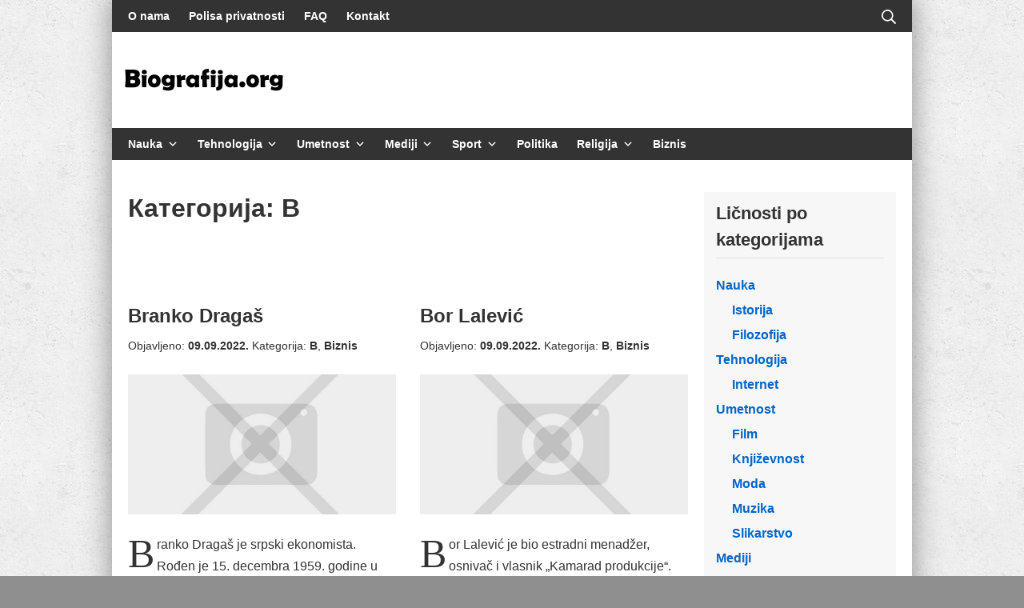

--- FILE ---
content_type: application/javascript; charset=utf-8
request_url: https://www.biografija.org/wp-content/themes/suki/assets/js/main.min.js?ver=1.3.7
body_size: 2469
content:
!function(){"use strict";Element.prototype.matches||(Element.prototype.matches=Element.prototype.msMatchesSelector||Element.prototype.webkitMatchesSelector),Element.prototype.closest||(Element.prototype.closest=function(e){var t=this;if(!document.documentElement.contains(t))return null;do{if(t.matches(e))return t;t=t.parentElement||t.parentNode}while(null!==t&&1===t.nodeType);return null}),window.sukiHelper={getOffset:function(e){if(e instanceof HTMLElement){var t=e.getBoundingClientRect();return{top:t.top+window.pageYOffset,left:t.left+window.pageXOffset}}return{top:null,left:null}},isVisible:function(e){return e.offsetWidth>0&&e.offsetHeight>0},isRTL:function(){return document.body.classList.contains("rtl")},slideUp:function(e,t){e&&(t=void 0!==t?t:250,e.style.transitionProperty="height, margin, padding",e.style.transitionDuration=t+"ms",e.style.height=e.offsetHeight+"px",e.offsetHeight,e.style.overflow="hidden",e.style.height=0,e.style.paddingTop=0,e.style.paddingBottom=0,e.style.marginTop=0,e.style.marginBottom=0,window.setTimeout((function(){e.removeAttribute("style")}),t))},slideDown:function(e,t){if(e){t=void 0!==t?t:250,e.style.removeProperty("display");var n=window.getComputedStyle(e).display;"none"===n&&(n="block"),e.style.display=n;var i=e.offsetHeight;e.style.overflow="hidden",e.style.height=0,e.style.paddingTop=0,e.style.paddingBottom=0,e.style.marginTop=0,e.style.marginBottom=0,e.offsetHeight,e.style.transitionProperty="height, margin, padding",e.style.transitionDuration=t+"ms",e.style.height=i+"px",e.style.removeProperty("padding-top"),e.style.removeProperty("padding-bottom"),e.style.removeProperty("margin-top"),e.style.removeProperty("margin-bottom"),window.setTimeout((function(){e.style.removeProperty("height"),e.style.removeProperty("overflow"),e.style.removeProperty("transition-duration"),e.style.removeProperty("transition-property")}),t)}},slideToggle:function(e,t){if(e)return t=void 0!==t?t:250,"none"===window.getComputedStyle(e).display?slideDown(e,t):slideUp(e,t)}},window.suki={initKeyboardAndMouseFocus:function(){document.body.addEventListener("keydown",(function(e){document.body.classList.add("using-keyboard")}),!1),document.body.addEventListener("mousedown",(function(e){document.body.classList.remove("using-keyboard")}),!1)},initDropdownMenuReposition:function(){var e=window.sukiHelper.isRTL()?"left":"right",t=function(){Array.prototype.slice.call(document.querySelectorAll(".suki-header-section .menu > * > .sub-menu")).forEach((function(t){var n=t.closest(".suki-header-section"),i=t.parentElement,o=i.closest(".suki-wrapper"),s=o;i.classList.contains("suki-mega-menu")&&i.classList.contains("suki-mega-menu-full-width")?s=n:n.classList.contains("suki-section-contained")&&(s=n.querySelector(".suki-section-inner")),t.classList.remove("suki-sub-menu-edge"),t.style[e]="",t.style.maxWidth=s.offsetWidth+"px";var l=s.getBoundingClientRect()[e],u=t.getBoundingClientRect()[e];if((window.sukiHelper.isRTL()?u<l:u>l)&&(t.classList.add("suki-sub-menu-edge"),t.style[e]=(window.sukiHelper.isRTL()?s.getBoundingClientRect()[e]-o.getBoundingClientRect()[e]:o.getBoundingClientRect()[e]-s.getBoundingClientRect()[e])+"px"),i.classList.contains("suki-mega-menu")&&i.classList.contains("suki-mega-menu-full-width")){var r=n.classList.contains("suki-section-contained")?i.closest(".suki-section-inner").offsetWidth:i.closest(".suki-wrapper").offsetWidth,a=(t.clientWidth-r)/2;t.style.paddingLeft=a-parseFloat(window.getComputedStyle(t.firstElementChild,null).getPropertyValue("padding-left"))+"px",t.style.paddingRight=a-parseFloat(window.getComputedStyle(t.lastElementChild,null).getPropertyValue("padding-left"))+"px"}(t.style.maxHeight=window.innerHeight-t.getBoundingClientRect().top+"px",i.classList.contains("suki-mega-menu"))||Array.prototype.slice.call(t.querySelectorAll(".sub-menu")).forEach((function(e){var t=e.getBoundingClientRect().left+(window.sukiHelper.isRTL()?0:e.getBoundingClientRect().width),n=window.sukiHelper.isRTL()?t<l:t>l;e.classList.remove("suki-sub-menu-right"),n&&e.classList.add("suki-sub-menu-right"),e.style.maxHeight=window.innerHeight-e.getBoundingClientRect().top+"px"}))}))};window.addEventListener("resize",t,!1),t()},initMenuAccessibility:function(){var e=function(e){for(var t=e.target.closest(".suki-hover-menu"),n=this;n!==t;)n.classList.contains("menu-item")&&(n.classList.contains("focus")?n.classList.remove("focus"):n.classList.add("focus")),n=n.parentElement};Array.prototype.slice.call(document.querySelectorAll(".suki-hover-menu .menu-item > a")).forEach((function(t){t.addEventListener("focus",e,!0),t.addEventListener("blur",e,!0)}));document.addEventListener("keydown",(function(e){var t=e.target.closest(".suki-hover-menu .menu-item > a");if(t){var n=e.which||e.keyCode;37===n?(e.preventDefault(),t.parentElement.previousElementSibling&&t.parentElement.previousElementSibling.firstElementChild.focus()):39===n?(e.preventDefault(),t.parentElement.nextElementSibling&&t.parentElement.nextElementSibling.firstElementChild.focus()):40===n?(e.preventDefault(),t.nextElementSibling?t.nextElementSibling.firstElementChild.firstElementChild.focus():t.parentElement.nextElementSibling&&t.parentElement.nextElementSibling.firstElementChild.focus()):38===n&&(e.preventDefault(),t.parentElement.previousElementSibling?t.parentElement.previousElementSibling.firstElementChild.focus():t.parentElement.parentElement.previousElementSibling&&t.parentElement.parentElement.previousElementSibling.focus())}}),!1)},initDoubleTapMobileMenu:function(){document.addEventListener("touchend",(function(e){var t=e.target.closest(".suki-hover-menu .menu-item > a");t&&(t.parentElement.classList.contains("menu-item-has-children")&&t!==document.activeElement&&(e.preventDefault(),document.activeElement.blur(),t.focus()))}),!1)},initClickToggleDropdownMenu:function(){var e=null,t=function(t){var n=t.target.closest(".suki-header-section .suki-toggle-menu .suki-sub-menu-toggle");if(n){t.preventDefault();var i=document.getElementById("masthead"),o=n.parentElement;if(o.classList.contains("focus"))o.classList.remove("focus"),n.setAttribute("aria-expanded",!1);else{Array.prototype.slice.call(i.querySelectorAll(".menu-item.focus")).forEach((function(e){e.classList.remove("focus")})),o.classList.add("focus"),n.setAttribute("aria-expanded",!0);var s=o.querySelector('input[type="search"]');if(s){var l=s.closest(".sub-menu"),u=function(){s.click(),l.removeEventListener("transitionend",u)};l.addEventListener("transitionend",u)}e=n}}};document.addEventListener("click",t,!1),document.addEventListener("touchend",t,!1);var n=function(t){if(!t.target.closest(".suki-header-section .suki-toggle-menu")){var n=document.getElementById("masthead");if(n)Array.prototype.slice.call(n.querySelectorAll(".suki-toggle-menu .menu-item.focus")).forEach((function(t){t.classList.remove("focus"),e.setAttribute("aria-expanded",!1)}))}};document.addEventListener("click",n,!1),document.addEventListener("touchend",n,!1)},initAccordionMenu:function(){var e=function(e){var t=e.target.closest(".suki-header-section-vertical .suki-toggle-menu .suki-sub-menu-toggle");if(t){e.preventDefault();var n=t.parentElement,i=n.querySelector(".sub-menu");if(n.classList.contains("focus"))window.sukiHelper.slideUp(i),n.classList.remove("focus"),Array.prototype.slice.call(n.querySelectorAll(".menu-item.focus")).forEach((function(e){window.sukiHelper.slideUp(e.querySelector(".sub-menu")),e.classList.remove("focus")}));else Array.prototype.slice.call(n.parentElement.querySelectorAll(".menu-item.focus")).forEach((function(e){window.sukiHelper.slideUp(e.querySelector(".sub-menu")),e.classList.remove("focus")})),window.sukiHelper.slideDown(i),n.classList.add("focus")}};document.addEventListener("click",e,!1),document.addEventListener("touchend",e,!1);var t=function(e){var t=e.target.closest('.suki-header-section-vertical .suki-toggle-menu .menu-item-has-children > .suki-menu-item-link[href="#"]');t&&(e.preventDefault(),t.parentElement.querySelector(".suki-sub-menu-toggle").click())};document.addEventListener("click",t,!1),document.addEventListener("touched",t,!1)},initGlobalPopup:function(){var e=null,t=function(t){Array.prototype.slice.call(document.querySelectorAll(".suki-popup-active"+(void 0!==t?".suki-hide-on-"+t:""))).forEach((function(t){e.classList.remove("suki-popup-toggle-active"),e.setAttribute("aria-expanded",!1),t.classList.remove("suki-popup-active"),document.body.classList.remove("suki-has-popup-active"),t.removeAttribute("tabindex"),document.body.classList.contains("using-keyboard")&&e.focus()}))},n=function(n){var i=n.target.closest(".suki-popup-toggle");if(i){n.preventDefault();var o=document.querySelector("#"+i.getAttribute("data-target"));o&&(o.classList.contains("suki-popup-active")?t():(i.classList.add("suki-popup-toggle-active"),i.setAttribute("aria-expanded",!0),o.classList.add("suki-popup-active"),document.body.classList.add("suki-has-popup-active"),setTimeout((function(){o.setAttribute("tabindex",0),o.focus()}),300),e=i))}};document.addEventListener("click",n,!1),document.addEventListener("touchend",n,!1);var i=function(e){e.target.closest(".suki-popup-close")&&(e.preventDefault(),t())};document.addEventListener("click",i,!1),document.addEventListener("touchend",i,!1);document.addEventListener("keydown",(function(e){var n=e.which||e.keyCode;document.body.classList.contains("suki-has-popup-active")&&27===n&&t()}),!1);window.addEventListener("resize",(function(e){if(document.body.classList.contains("suki-has-popup-active")){var n="mobile";sukiConfig.breakpoints.mobile<=window.innerWidth&&(n="tablet"),sukiConfig.breakpoints.desktop<=window.innerWidth&&(n="desktop"),t(n)}}),!1);var o=function(e){if(e.target.closest(".suki-popup a")){var n=e.target.closest("a");if(""!==n.hash)(window.location.hostname+"/"+window.location.pathname).replace("//$/","")===(n.hostname+"/"+n.pathname).replace("//$/","")&&document.body.classList.contains("suki-has-popup-active")&&t()}};document.addEventListener("click",o,!1),document.addEventListener("touchend",o,!1)},initScrollToTop:function(){var e=document.querySelector(".suki-scroll-to-top");if(e){var t=function(e){if(e.target.closest(".suki-scroll-to-top")){e.preventDefault();var t=e.target.closest(".suki-scroll-to-top"),n=document.getElementById(t.getAttribute("href").replace("#",""));n&&window.scrollTo({top:n.getBoundingClientRect().top,behavior:"smooth"})}};if(document.addEventListener("click",t,!1),document.addEventListener("touchend",t,!1),e.classList.contains("suki-scroll-to-top-display-sticky")){var n=function(){window.pageYOffset>.5*window.innerHeight?e.classList.add("suki-sticky"):e.classList.remove("suki-sticky")};window.addEventListener("scroll",n,!1),n()}}},initAll:function(){window.suki.initKeyboardAndMouseFocus(),window.suki.initDropdownMenuReposition(),window.suki.initMenuAccessibility(),window.suki.initClickToggleDropdownMenu(),window.suki.initDoubleTapMobileMenu(),window.suki.initAccordionMenu(),window.suki.initGlobalPopup(),window.suki.initScrollToTop()}},document.addEventListener("DOMContentLoaded",window.suki.initAll,!1)}();

--- FILE ---
content_type: text/plain; charset=UTF-8
request_url: https://at.teads.tv/fpc?analytics_tag_id=PUB_13877&tfpvi=Yjc3OWJhOGItNjczYi00ZTgyLWI2MDEtZjBlNzQwYjRkZjRiIy0yLTU%3D&gdpr_consent=&gdpr_status=0&gdpr_reason=0&ccpa_consent=&sv=prebid-v1
body_size: 56
content:
ZjhjMzU0MDItN2Q0Yy00ZDg2LWFjN2UtODQ3N2I5M2VjNWM5IzAtNw==

--- FILE ---
content_type: text/javascript
request_url: https://g.ezoic.net/humix/inline_embed
body_size: 9662
content:
var ezS = document.createElement("link");ezS.rel="stylesheet";ezS.type="text/css";ezS.href="//go.ezodn.com/ezvideo/ezvideojscss.css?cb=185";document.head.appendChild(ezS);
var ezS = document.createElement("link");ezS.rel="stylesheet";ezS.type="text/css";ezS.href="//go.ezodn.com/ezvideo/ezvideocustomcss.css?cb=106851-0-185";document.head.appendChild(ezS);
window.ezVideo = {"appendFloatAfterAd":false,"language":"en","titleString":"","titleOption":"","autoEnableCaptions":false}
var ezS = document.createElement("script");ezS.src="//vjs.zencdn.net/vttjs/0.14.1/vtt.min.js";document.head.appendChild(ezS);
(function() {
		let ezInstream = {"prebidBidders":[{"bidder":"criteo","params":{"networkId":7987,"pubid":"101496","video":{"playbackmethod":[2,6]}},"ssid":"10050"},{"bidder":"medianet","params":{"cid":"8CUBCB617","crid":"358025426"},"ssid":"11307"},{"bidder":"openx","params":{"delDomain":"ezoic-d.openx.net","unit":"560605963"},"ssid":"10015"},{"bidder":"pubmatic","params":{"adSlot":"Ezoic_default_video","publisherId":"156983"},"ssid":"10061"},{"bidder":"rubicon","params":{"accountId":21150,"siteId":269072,"video":{"language":"en","size_id":201},"zoneId":3326304},"ssid":"10063"},{"bidder":"sharethrough","params":{"pkey":"VS3UMr0vpcy8VVHMnE84eAvj"},"ssid":"11309"},{"bidder":"sovrn","params":{"tagid":"1050211"},"ssid":"10017"},{"bidder":"ttd","params":{"publisherId":"8e7d121f20c24e2f99ef88e730ffced9","supplySourceId":"ezoic"},"ssid":"11384"},{"bidder":"vidazoo","params":{"cId":"652646d136d29ed957788c6d","pId":"59ac17c192832d0011283fe3"},"ssid":"11372"},{"bidder":"yieldmo","params":{"placementId":"3159086761833865258"},"ssid":"11315"},{"bidder":"33across_i_s2s","params":{"productId":"instream","siteId":"bQuJay49ur74klrkHcnnVW"},"ssid":"11321"},{"bidder":"adyoulike_i_s2s","params":{"placement":"b74dd1bf884ad15f7dc6fca53449c2db"},"ssid":"11314"},{"bidder":"amx_i_s2s","params":{"tagid":"JreGFOmAO"},"ssid":"11290"},{"bidder":"cadent_aperture_mx_i_s2s","params":{"tagid":"178315"},"ssid":"11389"},{"bidder":"criteo_i_s2s","params":{"networkId":12274,"pubid":"104211","video":{"playbackmethod":[2,6]}},"ssid":"10050"},{"bidder":"gumgum_i_s2s","params":{"zone":"xw4fad9t"},"ssid":"10079"},{"bidder":"inmobi_i_s2s","params":{"plc":"10000369673"},"ssid":"11387"},{"bidder":"ix_i_s2s","params":{"siteId":"1280191"},"ssid":"10082"},{"bidder":"medianet_i_s2s","params":{"cid":"8CUPV1T76","crid":"578781359"},"ssid":"11307"},{"bidder":"onetag_i_s2s","params":{"pubId":"62499636face9dc"},"ssid":"11291"},{"bidder":"openx_i_s2s","params":{"delDomain":"ezoic-d.openx.net","unit":"559783386"},"ssid":"10015"},{"bidder":"pubmatic_i_s2s","params":{"adSlot":"Ezoic_default_video","publisherId":"156983"},"ssid":"10061"},{"bidder":"rubicon_i_s2s","params":{"accountId":21150,"siteId":421616,"video":{"language":"en","size_id":201},"zoneId":2495262},"ssid":"10063"},{"bidder":"sharethrough_i_s2s","params":{"pkey":"kgPoDCWJ3LoAt80X9hF5eRLi"},"ssid":"11309"},{"bidder":"smartadserver_i_s2s","params":{"formatId":117670,"networkId":4503,"pageId":1696160,"siteId":557984},"ssid":"11335"},{"bidder":"sonobi_i_s2s","params":{"TagID":"86985611032ca7924a34"},"ssid":"10048"},{"bidder":"sovrn_i_s2s","params":{"tagid":"1263646"},"ssid":"10017"},{"bidder":"trustedstack_i_s2s","params":{"cid":"TS9HJFH44","crid":"944965478"},"ssid":"11396"},{"bidder":"unruly_i_s2s","params":{"siteId":235071},"ssid":"10097"},{"bidder":"vidazoo_i_s2s","params":{"cId":"68415a84f0bd2a2f4a824fae","pId":"59ac17c192832d0011283fe3"},"ssid":"11372"}],"apsSlot":{"slotID":"instream_desktop_na_Video","divID":"","slotName":"","mediaType":"video","sizes":[[400,300],[640,390],[390,640],[320,480],[480,320],[400,225],[640,360],[768,1024],[1024,768],[640,480]],"slotParams":{}},"allApsSlots":[{"Slot":{"slotID":"AccompanyingContent_640x360v_5-60seconds_Off_NoSkip","divID":"","slotName":"","mediaType":"video","sizes":[[400,300],[640,390],[390,640],[320,480],[480,320],[400,225],[640,360],[768,1024],[1024,768],[640,480]],"slotParams":{}},"Duration":60},{"Slot":{"slotID":"AccompanyingContent_640x360v_5-60seconds_Off_Skip","divID":"","slotName":"","mediaType":"video","sizes":[[400,300],[640,390],[390,640],[320,480],[480,320],[400,225],[640,360],[768,1024],[1024,768],[640,480]],"slotParams":{}},"Duration":60},{"Slot":{"slotID":"AccompanyingContent_640x360v_5-30seconds_Off_NoSkip","divID":"","slotName":"","mediaType":"video","sizes":[[400,300],[640,390],[390,640],[320,480],[480,320],[400,225],[640,360],[768,1024],[1024,768],[640,480]],"slotParams":{}},"Duration":30},{"Slot":{"slotID":"AccompanyingContent_640x360v_5-30seconds_Off_Skip","divID":"","slotName":"","mediaType":"video","sizes":[[400,300],[640,390],[390,640],[320,480],[480,320],[400,225],[640,360],[768,1024],[1024,768],[640,480]],"slotParams":{}},"Duration":30},{"Slot":{"slotID":"AccompanyingContent_640x360v_5-15seconds_Off_NoSkip","divID":"","slotName":"","mediaType":"video","sizes":[[400,300],[640,390],[390,640],[320,480],[480,320],[400,225],[640,360],[768,1024],[1024,768],[640,480]],"slotParams":{}},"Duration":15},{"Slot":{"slotID":"AccompanyingContent_640x360v_5-15seconds_Off_Skip","divID":"","slotName":"","mediaType":"video","sizes":[[400,300],[640,390],[390,640],[320,480],[480,320],[400,225],[640,360],[768,1024],[1024,768],[640,480]],"slotParams":{}},"Duration":15},{"Slot":{"slotID":"instream_desktop_na_Video","divID":"","slotName":"","mediaType":"video","sizes":[[400,300],[640,390],[390,640],[320,480],[480,320],[400,225],[640,360],[768,1024],[1024,768],[640,480]],"slotParams":{}},"Duration":30}],"genericInstream":false,"UnfilledCnt":0,"AllowPreviousBidToSetBidFloor":false,"PreferPrebidOverAmzn":false,"DoNotPassBidFloorToPreBid":false,"bidCacheThreshold":-1,"rampUp":true,"IsEzDfpAccount":true,"EnableVideoDeals":false,"monetizationApproval":{"DomainId":106851,"Domain":"biografija.org","HumixChannelId":0,"HasGoogleEntry":false,"HDMApproved":false,"MCMApproved":true},"SelectivelyIncrementUnfilledCount":false,"BlockBidderAfterBadAd":true,"useNewVideoStartingFloor":false,"addHBUnderFloor":false,"dvama":false,"dgeb":false,"vatc":{"at":"INSTREAM","fs":"UNIFORM","mpw":200,"itopf":false,"bcds":"v","bcdsds":"g","bcd":{"ad_type":"INSTREAM","data":{"country":"US","form_factor":1,"impressions":4738424,"share_ge7":0.891768,"bucket":"bid-rich","avg_depth":10.111469,"p75_depth":12,"share_ge5":0.908013,"share_ge9":0.86737},"is_domain":false,"loaded_at":"2025-12-23T15:19:07.402833217-08:00"}},"totalVideoDuration":0,"totalAdsPlaybackDuration":0};
		if (typeof __ezInstream !== "undefined" && __ezInstream.breaks) {
			__ezInstream.breaks = __ezInstream.breaks.concat(ezInstream.breaks);
		} else {
			window.__ezInstream = ezInstream;
		}
	})();
var EmbedExclusionEvaluated = 'exempt'; var EzoicMagicPlayerExclusionSelectors = [".humix-off"];var EzoicMagicPlayerInclusionSelectors = [];var EzoicPreferredLocation = '2';

			window.humixFirstVideoLoaded = true
			window.dispatchEvent(new CustomEvent('humixFirstVideoLoaded'));
		
window.ezVideoIframe=false;window.renderEzoicVideoContentCBs=window.renderEzoicVideoContentCBs||[];window.renderEzoicVideoContentCBs.push(function(){let videoObjects=[{"PlayerId":"ez-4999","VideoContentId":"WVGuDQW5ci2","VideoPlaylistSelectionId":0,"VideoPlaylistId":1,"VideoTitle":"TRAUMA SE PONAVLJA SVE DOK SE NE ISCIJELI! / NIKOLA JURIŠIĆ KLIP","VideoDescription":"🎬 KLIP ⭐️ GOST: Nikola Jurišić - jedan od vodećih svjetskih eksperata za kulturnu transfiguraciju, surađivao je s preko stotinu velikih organizacija širom svijeta. Odličan poznavatelj ontologije, duhovni iscjeljitelj i osnivač Transfiguracijskog savjetovališta, u okviru kojeg djeluje kao glavni savjetnik s ciljem da pomogne u ubrzavanju kulturološke evolucije različitih sistema i organizacija. Pored vrlo uspješne međunarodne karijere, jedna od Nikolinih primarnih životnih misija je rad na osvještavanju i iscjeljenju kolektivnih trauma Balkana.\n\n🔴 KORISNI LINKOVI:\n\nKontakt:\nnikola@projectlight.one\n\nProject Light website\nhttps://projectlight.one/en\n\nTransfiguration Advisory\nhttps://transfigurationadvisory.com/\n\nIDG \nhttps://www.innerdevelopmentgoals.org\n\nPocket project, link za prijavu na Collective and Transgenerational Trauma in the Balkans lab 2\nhttps://pocketproject.org/international-labs/collective-transgenerational-trauma-in-the-balkans-lab-ii/\n\nOne World Bearing Witness, link za Balkansku molitvu\nhttp://evolve-world.flywheelsites.com/owbw-2022-recordings/\n\nHelp2Heal Europe \nhttps://www.help2healeurope.org/\n\n⁠⁠HeartMath Institute\nhttps://www.heartmath.org/\n\nGlobal Consciousness Project 2.0\nhttps://gcp2.net/\n\nMcKinsey/ Saudi Tourism Authority studija slucaja transformacije nacionalne kulture\nhttps://sta.gov.sa/en/cxcasestudy\n\nRichard Barrett values Centre\nhttps://www.valuescentre.com/\n\nKnjiga Balkans Genocides, Paul Mojses\nhttps://books.google.rs/books/about/Balkan_Genocides.html?id=KwW2O7v7CUcC\u0026amp;redir_esc=y\n\n⁠⁠Mind Body medicine, Kosovo \nhttps://cmbm.org/communities/community/kosovo/\n\nTheatre of War\nhttps://theaterofwar.com/\n\n----------\n\n⭐️ Kontakt, upiti i uvjeti za gostovanje na podcastu: info@atma.hr\n\n----------\n\n💪 PODRŽITE ATMA KANAL - VI OMOGUĆUJETE NAŠ RAD ❤\n\nUkoliko vam se sviđaju naši sadržaji i mislite da radimo dobar posao te želite podržati naš rad, možete to učiniti novčanom donacijom. Zajedno smo jači! \n\n⭐PayPal: udruga_atma@yahoo.com\n⭐Račun: Udruga ATMA\nIBAN: HR2624840081103745324\nSWIFT: RZBHHR2X\n\n__________________________________________\n\n🔴 ATMA - ŠIRIMO SVJETLOST ZAJEDNO!\n   WEB: https://atma.hr/ \n   FACEBOOK: https://www.facebook.com/UdrugaAtma/ \n   WEBSHOP: https://atmawebshop.com/ \n   INSTAGRAM: https://www.instagram.com/atma.hr/ \n   FACEBOOK GRUPA: https://www.facebook.com/groups/atmaduhovnost\n   RUMBLE: https://rumble.com/atma\n\nOGLAŠAVANJE NA ATMI: https://atma.hr/oglasi/\n\nATMAZONA: https://atmazona.net\nSlužbeni partner ATME \nMJESEČNI HOROSKOPI, NEWSLETTER OGLAŠAVANJE, INSPIRACIJSKE E-KNJIGE\n________\n\n🔴 NAPOMENA: Stavovi i savjeti gostiju ATMA podcasta nisu osobna preporuka ili stav produkcije ATMA kanala. Svakom gostu nudimo medijsku platformu da javnosti iznese svoja iskustva, istraživanja, stavove i savjete, a na samom je gledatelju da o svemu iznesenom trezveno promisli, istraži dalje i odluči kako postupiti.\nNapominjemo kako se ATMA kanal ne bavi nikakvom vrstom iscjeljivanja, liječenja ili bilo kojom vrstom ili načinom utjecanja na fizičko ili psihičko zdravlje čovjeka, životinje ili biljke. Odgovornost za istinitost, namjenu i ispravnost savjeta i tretmana iznesenih u podcastu snose gosti podcasta. ATMA kanal ne snosi, ne preuzima i ne podliježe nikakvoj vrsti materijalne ili nematerijalne odgovornosti. Za svaku primjenu ili korištenje bilo kojih vrsta savjeta, recepata, metoda i sl., koji se nalaze na kanalu kroz videa i podcaste, snosite vlastitu odgovornost (za Vas osobno ili za treće osobe). Izričito napominjemo kako ovaj kanal ne odgovara za bilo koju vrstu štete ili posljedice nastale korištenjem bilo kojeg sadržaja koji se na njemu nalazi.\n\n#atmapodcast #balkan #trauma\n\nStock images by DepositPhotos\nhttps://depositphotos.com/","VideoChapters":{"Chapters":["Exploring Spiritual Healing","Unity Consciousness and Contribution","Overcoming National and Religious Identities","Frustracija i želja za bržim rezultatima","Potreba za duhovnom informacijom","Posledice ratova i isceljivanje generacija","Genocide in Hutu and Tutsi","Intergenerational Trauma","Challenges of Healing","Vegetable Preparation","Redefiniranje identiteta","Unity consciousness","Izazovi nacionalnih identiteta","Exploring Societal Frustrations","Individual Capacities and Beliefs","Empowerment through Information","Lessons from History","Ongoing Global Conflicts","Devedesete i genocid","Teorija traume","Retraumatizacija u svakodnevnom životu","Posledice retraumatizacije","Living in Singapore and Nationalistic Divisions","Understanding Trauma and Project Light","Thomas Hubel and Collective Trauma Expertise","Healing Collective Trauma and Future Perspectives","Cycle of Trauma","Healing Trauma","Historical Context","Geopolitical Structures","Proximity to Ukraine","Trauma Comparison"],"StartTimes":[0,39599,85199,99599,156800,184199,218100,242000,268899,295899,0,39439,71879,95319,123760,132759,164199,189639,216080,235520,261959,280399,312839,337279,365720,393160,413160,453040,485040,517039,541039,557039],"EndTimes":[39599,85199,99199,156399,183300,218100,235100,260000,283899,296799,39439,71879,95319,118760,142759,164199,189639,216080,235520,261959,280399,304839,337279,365720,393160,413160,453040,485040,517039,541039,557039,581039]},"VideoLinksSrc":"","VideoSrcURL":"https://streaming.open.video/contents/PgRMaTMzkH_z/1711108881/index.m3u8","VideoDurationMs":604236,"DeviceTypeFlag":14,"FloatFlag":14,"FloatPosition":0,"IsAutoPlay":true,"IsLoop":false,"IsLiveStreaming":false,"OutstreamEnabled":false,"ShouldConsiderDocVisibility":true,"ShouldPauseAds":true,"AdUnit":"","ImpressionId":0,"VideoStartTime":0,"IsStartTimeEnabled":0,"IsKeyMoment":false,"PublisherVideoContentShare":{"DomainIdOwner":566085,"DomainIdShare":106851,"DomainNameOwner":"atma.hr","VideoContentId":"WVGuDQW5ci2","LoadError":"[Load cross domain video on the domain not allowed][MagicPlayerPlaylist:0]","IsEzoicOwnedVideo":false,"IsGenericInstream":false,"IsOutstream":false,"IsGPTOutstream":false},"VideoUploadSource":"import-from-youtube","IsVertical":false,"IsPreferred":false,"ShowControls":false,"IsSharedEmbed":false,"ShortenId":"WVGuDQW5ci2","Preview":false,"PlaylistHumixId":"","VideoSelection":10,"MagicPlaceholderType":1,"MagicHTML":"\u003cdiv id=ez-video-wrap-ez-4998 class=ez-video-wrap style=\"align-self: stretch;\"\u003e\u003cdiv class=\"ez-video-center ez-playlist-vertical\"\u003e\u003cdiv class=\"ez-video-content-wrap ez-playlist-vertical ez-rounded-border\"\u003e\u003cdiv id=ez-video-wrap-ez-4999 class=\"ez-video-wrap ez-video-magic\" style=\"align-self: stretch;\"\u003e\u003cdiv class=ez-video-magic-row\u003e\u003col class=\"ez-video-magic-list ez-playlist-vertical\"\u003e\u003cli class=\"ez-video-magic-item ez-video-magic-autoplayer\"\u003e\u003cdiv id=floating-placeholder-ez-4999 class=floating-placeholder style=\"display: none;\"\u003e\u003cdiv id=floating-placeholder-sizer-ez-4999 class=floating-placeholder-sizer\u003e\u003cpicture class=\"video-js vjs-playlist-thumbnail\"\u003e\u003cimg id=floating-placeholder-thumbnail alt loading=lazy nopin=nopin\u003e\u003c/picture\u003e\u003c/div\u003e\u003c/div\u003e\u003cdiv id=ez-video-container-ez-4999 class=\"ez-video-container ez-video-magic-redesign ez-responsive ez-float-right\" style=\"flex-wrap: wrap;\"\u003e\u003cdiv class=ez-video-ez-stuck-bar id=ez-video-ez-stuck-bar-ez-4999\u003e\u003cdiv class=\"ez-video-ez-stuck-close ez-simple-close\" id=ez-video-ez-stuck-close-ez-4999 style=\"font-size: 16px !important; text-shadow: none !important; color: #000 !important; font-family: system-ui !important; background-color: rgba(255,255,255,0.5) !important; border-radius: 50% !important; text-align: center !important;\"\u003ex\u003c/div\u003e\u003c/div\u003e\u003cvideo id=ez-video-ez-4999 class=\"video-js ez-vid-placeholder\" controls preload=metadata\u003e\u003cp class=vjs-no-js\u003ePlease enable JavaScript\u003c/p\u003e\u003c/video\u003e\u003cdiv class=ez-vid-preview id=ez-vid-preview-ez-4999\u003e\u003c/div\u003e\u003cdiv id=lds-ring-ez-4999 class=lds-ring\u003e\u003cdiv\u003e\u003c/div\u003e\u003cdiv\u003e\u003c/div\u003e\u003cdiv\u003e\u003c/div\u003e\u003cdiv\u003e\u003c/div\u003e\u003c/div\u003e\u003c/div\u003e\u003cli class=\"ez-video-magic-item ez-video-magic-playlist\"\u003e\u003cdiv id=ez-video-playlist-ez-4998 class=vjs-playlist\u003e\u003c/div\u003e\u003c/ol\u003e\u003c/div\u003e\u003c/div\u003e\u003cdiv id=floating-placeholder-ez-4998 class=floating-placeholder style=\"display: none;\"\u003e\u003cdiv id=floating-placeholder-sizer-ez-4998 class=floating-placeholder-sizer\u003e\u003cpicture class=\"video-js vjs-playlist-thumbnail\"\u003e\u003cimg id=floating-placeholder-thumbnail alt loading=lazy nopin=nopin\u003e\u003c/picture\u003e\u003c/div\u003e\u003c/div\u003e\u003cdiv id=ez-video-container-ez-4998 class=\"ez-video-container ez-video-magic-redesign ez-responsive ez-float-right\" style=\"flex-wrap: wrap; width: 640px;transition: width 0.25s ease 0s;\"\u003e\u003cdiv class=ez-video-ez-stuck-bar id=ez-video-ez-stuck-bar-ez-4998\u003e\u003cdiv class=\"ez-video-ez-stuck-close ez-simple-close\" id=ez-video-ez-stuck-close-ez-4998 style=\"font-size: 16px !important; text-shadow: none !important; color: #000 !important; font-family: system-ui !important; background-color: rgba(255,255,255,0.5) !important; border-radius: 50% !important; text-align: center !important;\"\u003ex\u003c/div\u003e\u003c/div\u003e\u003cvideo id=ez-video-ez-4998 class=\"video-js ez-vid-placeholder vjs-16-9\" controls preload=metadata\u003e\u003cp class=vjs-no-js\u003ePlease enable JavaScript\u003c/p\u003e\u003c/video\u003e\u003cdiv class=keymoment-container id=keymoment-play style=\"display: none;\"\u003e\u003cspan id=play-button-container class=play-button-container-active\u003e\u003cspan class=\"keymoment-play-btn play-button-before\"\u003e\u003c/span\u003e\u003cspan class=\"keymoment-play-btn play-button-after\"\u003e\u003c/span\u003e\u003c/span\u003e\u003c/div\u003e\u003cdiv class=\"keymoment-container rewind\" id=keymoment-rewind style=\"display: none;\"\u003e\u003cdiv id=keymoment-rewind-box class=rotate\u003e\u003cspan class=\"keymoment-arrow arrow-two double-arrow-icon\"\u003e\u003c/span\u003e\u003cspan class=\"keymoment-arrow arrow-one double-arrow-icon\"\u003e\u003c/span\u003e\u003c/div\u003e\u003c/div\u003e\u003cdiv class=\"keymoment-container forward\" id=keymoment-forward style=\"display: none;\"\u003e\u003cdiv id=keymoment-forward-box\u003e\u003cspan class=\"keymoment-arrow arrow-two double-arrow-icon\"\u003e\u003c/span\u003e\u003cspan class=\"keymoment-arrow arrow-one double-arrow-icon\"\u003e\u003c/span\u003e\u003c/div\u003e\u003c/div\u003e\u003cdiv id=vignette-overlay\u003e\u003c/div\u003e\u003cdiv id=vignette-top-card class=vignette-top-card\u003e\u003cdiv class=vignette-top-channel\u003e\u003ca class=top-channel-logo target=_blank role=link aria-label=\"channel logo\" style='background-image: url(\"https://video-meta.humix.com/logo/80649/default_channel_img.svg\");'\u003e\u003c/a\u003e\u003c/div\u003e\u003cdiv class=\"vignette-top-title top-enable-channel-logo\"\u003e\u003cdiv class=\"vignette-top-title-text vignette-magic-player\"\u003e\u003ca class=vignette-top-title-link id=vignette-top-title-link-ez-4998 target=_blank tabindex=0 href=https://open.video/video/WVGuDQW5ci2\u003eTRAUMA SE PONAVLJA SVE DOK SE NE ISCIJELI! / NIKOLA JURIŠIĆ KLIP\u003c/a\u003e\u003c/div\u003e\u003c/div\u003e\u003cdiv class=vignette-top-share\u003e\u003cbutton class=vignette-top-button type=button title=share id=vignette-top-button\u003e\u003cdiv class=top-button-icon\u003e\u003csvg height=\"100%\" version=\"1.1\" viewBox=\"0 0 36 36\" width=\"100%\"\u003e\n                                        \u003cuse class=\"svg-shadow\" xlink:href=\"#share-icon\"\u003e\u003c/use\u003e\n                                        \u003cpath class=\"svg-fill\" d=\"m 20.20,14.19 0,-4.45 7.79,7.79 -7.79,7.79 0,-4.56 C 16.27,20.69 12.10,21.81 9.34,24.76 8.80,25.13 7.60,27.29 8.12,25.65 9.08,21.32 11.80,17.18 15.98,15.38 c 1.33,-0.60 2.76,-0.98 4.21,-1.19 z\" id=\"share-icon\"\u003e\u003c/path\u003e\n                                    \u003c/svg\u003e\u003c/div\u003e\u003c/button\u003e\u003c/div\u003e\u003c/div\u003e\u003ca id=watch-on-link-ez-4998 class=watch-on-link aria-label=\"Watch on Open.Video\" target=_blank href=https://open.video/video/WVGuDQW5ci2\u003e\u003cdiv class=watch-on-link-content aria-hidden=true\u003e\u003cdiv class=watch-on-link-text\u003eWatch on\u003c/div\u003e\u003cimg style=\"height: 1rem;\" src=https://assets.open.video/open-video-white-logo.png alt=\"Video channel logo\" class=img-fluid\u003e\u003c/div\u003e\u003c/a\u003e\u003cdiv class=ez-vid-preview id=ez-vid-preview-ez-4998\u003e\u003c/div\u003e\u003cdiv id=lds-ring-ez-4998 class=lds-ring\u003e\u003cdiv\u003e\u003c/div\u003e\u003cdiv\u003e\u003c/div\u003e\u003cdiv\u003e\u003c/div\u003e\u003cdiv\u003e\u003c/div\u003e\u003c/div\u003e\u003cdiv id=ez-video-links-ez-4998 style=position:absolute;\u003e\u003c/div\u003e\u003c/div\u003e\u003c/div\u003e\u003cdiv id=ez-lower-title-link-ez-4998 class=lower-title-link\u003e\u003ca href=https://open.video/video/WVGuDQW5ci2 target=_blank\u003eTRAUMA SE PONAVLJA SVE DOK SE NE ISCIJELI! / NIKOLA JURIŠIĆ KLIP\u003c/a\u003e\u003c/div\u003e\u003c/div\u003e\u003c/div\u003e","PreferredVideoType":0,"DisableWatchOnLink":false,"DisableVignette":false,"DisableTitleLink":false,"VideoPlaylist":{"VideoPlaylistId":1,"FirstVideoSelectionId":0,"FirstVideoIndex":0,"Name":"Universal Player","IsLooping":1,"IsShuffled":0,"Autoskip":0,"Videos":[{"PublisherVideoId":947210,"PublisherId":433854,"VideoContentId":"WVGuDQW5ci2","DomainId":566085,"Title":"TRAUMA SE PONAVLJA SVE DOK SE NE ISCIJELI! / NIKOLA JURIŠIĆ KLIP","Description":"🎬 KLIP ⭐️ GOST: Nikola Jurišić - jedan od vodećih svjetskih eksperata za kulturnu transfiguraciju, surađivao je s preko stotinu velikih organizacija širom svijeta. Odličan poznavatelj ontologije, duhovni iscjeljitelj i osnivač Transfiguracijskog savjetovališta, u okviru kojeg djeluje kao glavni savjetnik s ciljem da pomogne u ubrzavanju kulturološke evolucije različitih sistema i organizacija. Pored vrlo uspješne međunarodne karijere, jedna od Nikolinih primarnih životnih misija je rad na osvještavanju i iscjeljenju kolektivnih trauma Balkana.\n\n🔴 KORISNI LINKOVI:\n\nKontakt:\nnikola@projectlight.one\n\nProject Light website\nhttps://projectlight.one/en\n\nTransfiguration Advisory\nhttps://transfigurationadvisory.com/\n\nIDG \nhttps://www.innerdevelopmentgoals.org\n\nPocket project, link za prijavu na Collective and Transgenerational Trauma in the Balkans lab 2\nhttps://pocketproject.org/international-labs/collective-transgenerational-trauma-in-the-balkans-lab-ii/\n\nOne World Bearing Witness, link za Balkansku molitvu\nhttp://evolve-world.flywheelsites.com/owbw-2022-recordings/\n\nHelp2Heal Europe \nhttps://www.help2healeurope.org/\n\n⁠⁠HeartMath Institute\nhttps://www.heartmath.org/\n\nGlobal Consciousness Project 2.0\nhttps://gcp2.net/\n\nMcKinsey/ Saudi Tourism Authority studija slucaja transformacije nacionalne kulture\nhttps://sta.gov.sa/en/cxcasestudy\n\nRichard Barrett values Centre\nhttps://www.valuescentre.com/\n\nKnjiga Balkans Genocides, Paul Mojses\nhttps://books.google.rs/books/about/Balkan_Genocides.html?id=KwW2O7v7CUcC\u0026amp;redir_esc=y\n\n⁠⁠Mind Body medicine, Kosovo \nhttps://cmbm.org/communities/community/kosovo/\n\nTheatre of War\nhttps://theaterofwar.com/\n\n----------\n\n⭐️ Kontakt, upiti i uvjeti za gostovanje na podcastu: info@atma.hr\n\n----------\n\n💪 PODRŽITE ATMA KANAL - VI OMOGUĆUJETE NAŠ RAD ❤\n\nUkoliko vam se sviđaju naši sadržaji i mislite da radimo dobar posao te želite podržati naš rad, možete to učiniti novčanom donacijom. Zajedno smo jači! \n\n⭐PayPal: udruga_atma@yahoo.com\n⭐Račun: Udruga ATMA\nIBAN: HR2624840081103745324\nSWIFT: RZBHHR2X\n\n__________________________________________\n\n🔴 ATMA - ŠIRIMO SVJETLOST ZAJEDNO!\n   WEB: https://atma.hr/ \n   FACEBOOK: https://www.facebook.com/UdrugaAtma/ \n   WEBSHOP: https://atmawebshop.com/ \n   INSTAGRAM: https://www.instagram.com/atma.hr/ \n   FACEBOOK GRUPA: https://www.facebook.com/groups/atmaduhovnost\n   RUMBLE: https://rumble.com/atma\n\nOGLAŠAVANJE NA ATMI: https://atma.hr/oglasi/\n\nATMAZONA: https://atmazona.net\nSlužbeni partner ATME \nMJESEČNI HOROSKOPI, NEWSLETTER OGLAŠAVANJE, INSPIRACIJSKE E-KNJIGE\n________\n\n🔴 NAPOMENA: Stavovi i savjeti gostiju ATMA podcasta nisu osobna preporuka ili stav produkcije ATMA kanala. Svakom gostu nudimo medijsku platformu da javnosti iznese svoja iskustva, istraživanja, stavove i savjete, a na samom je gledatelju da o svemu iznesenom trezveno promisli, istraži dalje i odluči kako postupiti.\nNapominjemo kako se ATMA kanal ne bavi nikakvom vrstom iscjeljivanja, liječenja ili bilo kojom vrstom ili načinom utjecanja na fizičko ili psihičko zdravlje čovjeka, životinje ili biljke. Odgovornost za istinitost, namjenu i ispravnost savjeta i tretmana iznesenih u podcastu snose gosti podcasta. ATMA kanal ne snosi, ne preuzima i ne podliježe nikakvoj vrsti materijalne ili nematerijalne odgovornosti. Za svaku primjenu ili korištenje bilo kojih vrsta savjeta, recepata, metoda i sl., koji se nalaze na kanalu kroz videa i podcaste, snosite vlastitu odgovornost (za Vas osobno ili za treće osobe). Izričito napominjemo kako ovaj kanal ne odgovara za bilo koju vrstu štete ili posljedice nastale korištenjem bilo kojeg sadržaja koji se na njemu nalazi.\n\n#atmapodcast #balkan #trauma\n\nStock images by DepositPhotos\nhttps://depositphotos.com/","VideoChapters":{"Chapters":null,"StartTimes":null,"EndTimes":null},"Privacy":"public","CreatedDate":"2024-03-21 11:49:37","ModifiedDate":"2024-03-22 12:04:00","PreviewImage":"https://video-meta.open.video/poster/PgRMaTMzkH_z/WVGuDQW5ci2_hUubQS.webp","RestrictByReferer":false,"ImpressionId":0,"VideoDurationMs":604236,"StreamingURL":"https://streaming.open.video/contents/PgRMaTMzkH_z/1711108881/index.m3u8","PublisherVideoContentShare":{"DomainIdOwner":566085,"DomainIdShare":106851,"DomainNameOwner":"atma.hr","VideoContentId":"WVGuDQW5ci2","LoadError":"[Load cross domain video on the domain not allowed]","IsEzoicOwnedVideo":false,"IsGenericInstream":false,"IsOutstream":false,"IsGPTOutstream":false},"ExternalId":"","IABCategoryName":"Mental Health","IABCategoryIds":"301","NLBCategoryIds":"302","IsUploaded":false,"IsProcessed":false,"IsContentShareable":true,"UploadSource":"import-from-youtube","IsPreferred":false,"Category":"","IsRotate":false,"ShortenId":"WVGuDQW5ci2","PreferredVideoType":0,"HumixChannelId":80649,"IsHumixChannelActive":true,"VideoAutoMatchType":0,"ShareBaseUrl":"//open.video/","CanonicalLink":"https://open.video/@atmahr/v/trauma-se-ponavlja-sve-dok-se-ne-iscijeli-nikola-jurišić-klip","OpenVideoHostedLink":"https://open.video/@atmahr/v/trauma-se-ponavlja-sve-dok-se-ne-iscijeli-nikola-jurišić-klip","ChannelSlug":"","Language":"sr","Keywords":"iscjeljenje,balkan,trauma,atma,nikola jurišić,atma podcast","HasMultiplePosterResolutions":true,"ResizedPosterVersion":0,"ChannelLogo":"logo/80649/default_channel_img.svg","OwnerIntegrationType":"off","IsChannelWPHosted":false,"HideReportVideoButton":false,"VideoPlaylistSelectionId":0,"VideoLinksSrc":"","VideoStartTime":0,"IsStartTimeEnabled":0,"AdUnit":"106851-shared-video-3","VideoPlaylistId":1,"InitialIndex":0},{"PublisherVideoId":1210326,"PublisherId":433854,"VideoContentId":"CET9Csy4RP2","DomainId":566085,"Title":"Nikola Jurišić - MORAMO USVOJITI IDEJU DA JE SVE MOGUĆE!","Description":"🎬 KLIP ⭐️ GOST: Nikola Jurišić - jedan od vodećih svjetskih eksperata za kulturnu transfiguraciju, surađivao je s preko stotinu velikih organizacija širom svijeta. Odličan poznavatelj ontologije, duhovni iscjeljitelj i osnivač Transfiguracijskog savjetovališta, u okviru kojeg djeluje kao glavni savjetnik s ciljem da pomogne u ubrzavanju kulturološke evolucije različitih sistema i organizacija. Pored vrlo uspješne međunarodne karijere, jedna od Nikolinih primarnih životnih misija je rad na osvještavanju i iscjeljenju kolektivnih trauma Balkana.\n\n🔴 KORISNI LINKOVI:\n\nKontakt:\nnikola@projectlight.one\n\nProject Light website\nhttps://projectlight.one/en\n\nTransfiguration Advisory\nhttps://transfigurationadvisory.com/\n\nIDG \nhttps://www.innerdevelopmentgoals.org\n\nPocket project, link za prijavu na Collective and Transgenerational Trauma in the Balkans lab 2\nhttps://pocketproject.org/international-labs/collective-transgenerational-trauma-in-the-balkans-lab-ii/\n\nOne World Bearing Witness, link za Balkansku molitvu\nhttp://evolve-world.flywheelsites.com/owbw-2022-recordings/\n\nHelp2Heal Europe \nhttps://www.help2healeurope.org/\n\n⁠⁠HeartMath Institute\nhttps://www.heartmath.org/\n\nGlobal Consciousness Project 2.0\nhttps://gcp2.net/\n\nMcKinsey/ Saudi Tourism Authority studija slucaja transformacije nacionalne kulture\nhttps://sta.gov.sa/en/cxcasestudy\n\nRichard Barrett values Centre\nhttps://www.valuescentre.com/\n\nKnjiga Balkans Genocides, Paul Mojses\nhttps://books.google.rs/books/about/Balkan_Genocides.html?id=KwW2O7v7CUcC\u0026amp;redir_esc=y\n\n⁠⁠Mind Body medicine, Kosovo \nhttps://cmbm.org/communities/community/kosovo/\n\nTheatre of War\nhttps://theaterofwar.com/\n\n----------\n\n⭐️ Kontakt, upiti i uvjeti za gostovanje na podcastu: info@atma.hr\n\n----------\n\n💪 PODRŽITE ATMA KANAL - VI OMOGUĆUJETE NAŠ RAD ❤\n\nUkoliko vam se sviđaju naši sadržaji i mislite da radimo dobar posao te želite podržati naš rad, možete to učiniti novčanom donacijom. Zajedno smo jači! \n\n⭐PayPal: udruga_atma@yahoo.com\n⭐Račun: Udruga ATMA\nIBAN: HR2624840081103745324\nSWIFT: RZBHHR2X\n\n__________________________________________\n\n🔴 ATMA - ŠIRIMO SVJETLOST ZAJEDNO!\n   WEB: https://atma.hr/ \n   FACEBOOK: https://www.facebook.com/UdrugaAtma/ \n   WEBSHOP: https://atmawebshop.com/ \n   INSTAGRAM: https://www.instagram.com/atma.hr/ \n   FACEBOOK GRUPA: https://www.facebook.com/groups/atmaduhovnost\n   RUMBLE: https://rumble.com/atma\n\nOGLAŠAVANJE NA ATMI: https://atma.hr/oglasi/\n\nATMAZONA: https://atmazona.net\nSlužbeni partner ATME \nMJESEČNI HOROSKOPI, NEWSLETTER OGLAŠAVANJE, INSPIRACIJSKE E-KNJIGE\n________\n\n🔴 NAPOMENA: Stavovi i savjeti gostiju ATMA podcasta nisu osobna preporuka ili stav produkcije ATMA kanala. Svakom gostu nudimo medijsku platformu da javnosti iznese svoja iskustva, istraživanja, stavove i savjete, a na samom je gledatelju da o svemu iznesenom trezveno promisli, istraži dalje i odluči kako postupiti.\nNapominjemo kako se ATMA kanal ne bavi nikakvom vrstom iscjeljivanja, liječenja ili bilo kojom vrstom ili načinom utjecanja na fizičko ili psihičko zdravlje čovjeka, životinje ili biljke. Odgovornost za istinitost, namjenu i ispravnost savjeta i tretmana iznesenih u podcastu snose gosti podcasta. ATMA kanal ne snosi, ne preuzima i ne podliježe nikakvoj vrsti materijalne ili nematerijalne odgovornosti. Za svaku primjenu ili korištenje bilo kojih vrsta savjeta, recepata, metoda i sl., koji se nalaze na kanalu kroz videa i podcaste, snosite vlastitu odgovornost (za Vas osobno ili za treće osobe). Izričito napominjemo kako ovaj kanal ne odgovara za bilo koju vrstu štete ili posljedice nastale korištenjem bilo kojeg sadržaja koji se na njemu nalazi.\n\n#atmapodcast #balkan #trauma\n\nStock images by DepositPhotos\nhttps://depositphotos.com/","VideoChapters":{"Chapters":null,"StartTimes":null,"EndTimes":null},"Privacy":"public","CreatedDate":"2024-05-26 06:56:23","ModifiedDate":"2024-05-26 07:56:17","PreviewImage":"https://video-meta.open.video/poster/23PKO17dslUz/CET9Csy4RP2_LndKiB.webp","RestrictByReferer":false,"ImpressionId":0,"VideoDurationMs":652952,"StreamingURL":"https://streaming.open.video/contents/23PKO17dslUz/1716710077/index.m3u8","PublisherVideoContentShare":{"DomainIdOwner":566085,"DomainIdShare":106851,"DomainNameOwner":"atma.hr","VideoContentId":"CET9Csy4RP2","LoadError":"[Load cross domain video on the domain not allowed]","IsEzoicOwnedVideo":false,"IsGenericInstream":false,"IsOutstream":false,"IsGPTOutstream":false},"ExternalId":"","IABCategoryName":"War \u0026 Conflict","IABCategoryIds":"389","NLBCategoryIds":"1166","IsUploaded":false,"IsProcessed":false,"IsContentShareable":true,"UploadSource":"import-from-youtube","IsPreferred":false,"Category":"","IsRotate":false,"ShortenId":"CET9Csy4RP2","PreferredVideoType":0,"HumixChannelId":80649,"IsHumixChannelActive":true,"VideoAutoMatchType":0,"ShareBaseUrl":"//open.video/","CanonicalLink":"https://open.video/@atmahr/v/nikola-jurišić-moramo-usvojiti-ideju-da-je-sve-moguće","OpenVideoHostedLink":"https://open.video/@atmahr/v/nikola-jurišić-moramo-usvojiti-ideju-da-je-sve-moguće","ChannelSlug":"","Language":"sr","Keywords":"","HasMultiplePosterResolutions":true,"ResizedPosterVersion":0,"ChannelLogo":"logo/80649/default_channel_img.svg","OwnerIntegrationType":"off","IsChannelWPHosted":false,"HideReportVideoButton":false,"VideoPlaylistSelectionId":0,"VideoLinksSrc":"","VideoStartTime":0,"IsStartTimeEnabled":0,"AdUnit":"106851-shared-video-3","VideoPlaylistId":1,"InitialIndex":1},{"PublisherVideoId":1259812,"PublisherId":433854,"VideoContentId":"DAHGXFzXRH2","DomainId":566085,"Title":"Srđan Popović - ZA ŠTO NAUKA NEMA RJEŠENJA, OVA METODA IMA!","Description":"⭐️ GOST: Srđan Popović - profesionalni konstelator Meta, sistemskih, sportskih i biznis konstelacija, voditelj Meta studija u Beogradu, organizator mnogih konstelacijskih radionica i edukacija širom regije.\n\n🔴 LINKOVI I KONTAKT:\nSrđan Popović: +381 64 430 4009\nsistemskekonstelacije.rs\ninfo@sistemskekonstelacije.rs\nsrdjan.popovic@sistemskekonstelacije.rs\nsistemskekonstelacije.com/meta-konstelacije/\nsistemskekonstelacije.com/prijava-za-konstelacije/\nhttps://www.instagram.com/sistemskekonstelacije?igsh=MXM2cTd4ZndwZW5xdA==\nhttps://www.facebook.com/sistemskeimetakonstelacije\n\n📍Početak edukacije Meta i Sistemskih konstelacija u Zagrebu od listopada 2024. godine u trajanju od 24 modula (mjeseci). Modul se održava jednom mjesečno (subota i nedjelja u trajanju od 9:30 do 18:30)\n🔸️Više: https://atma.hr/edukacije-meta-i-sistemskih-konstelacija/\nKontakt:  +385 91 973 9937 Tanja\n--------\n\n📧 Kontakt i uvjeti za gostovanja na podcastu: info@atma.hr\n---------\n\n💪 PODRŽITE ATMA KANAL - VI OMOGUĆUJETE NAŠ RAD ❤\n\nUkoliko vam se sviđaju naši sadržaji i mislite da radimo dobar posao te želite podržati naš rad, možete to učiniti novčanom donacijom. Zajedno smo jači! \n\n⭐PayPal: udruga_atma@yahoo.com\n⭐Račun: Udruga ATMA\nIBAN: HR2624840081103745324\nSWIFT: RZBHHR2X\n\nHvala SVIMA koji na bilo koji način podržavaju naš rad! 🙏\n________\n\n🔴 ATMA - ŠIRIMO SVJETLOST ZAJEDNO!\n   WEB: https://atma.hr/ \n   FACEBOOK: https://www.facebook.com/UdrugaAtma/ \n   WEBSHOP: https://atmawebshop.com/ \n   INSTAGRAM: https://www.instagram.com/atma.hr/ \n   FACEBOOK GRUPA: https://www.facebook.com/groups/atmaduhovnost\n   RUMBLE: https://rumble.com/atma\n\nOGLAŠAVANJE NA ATMI: https://atma.hr/oglasi/\n\nATMAZONA: https://atmazona.net\nSlužbeni partner ATME \nMJESEČNI HOROSKOPI, NEWSLETTER OGLAŠAVANJE, INSPIRACIJSKE E-KNJIGE\n________\n\n🔴 NAPOMENA: Stavovi i savjeti gostujućih predavača na ATMA kanalu nisu nužno osobne preporuke ili savjeti produkcije ATMA kanala. Gostima predavačima nudimo medijsku platformu kako bi u duhu dobre volje i istine podijelili publici svoja iskustva, stavove i savjete, a na samom je gledatelju da o iznesenom promisli i odluči kako postupiti. ATMA kanal ne bavi nikakvom vrstom iscjeljivanja, liječenja ili bilo kojom vrstom ili načinom utjecanja na fizičko ili psihičko zdravlje čovjeka, životinje ili biljke. Odgovornost za istinitost, namjenu i ispravnost savjeta i tretmana iznesenih u podcastu snose gosti podcasta. ATMA kanal ne snosi, ne preuzima i ne podliježe nikakvoj vrsti materijalne ili nematerijalne odgovornosti. Za svaku primjenu ili korištenje bilo kojih vrsta savjeta, recepata, metoda i sl., koji se nalaze na kanalu kroz videa i podcaste, snosite vlastitu odgovornost (za Vas osobno ili za treće osobe). Izričito napominjemo kako ovaj kanal ne odgovara za bilo koju vrstu štete ili posljedice nastale korištenjem bilo kojeg sadržaja koji se na njemu nalazi.\n\n#atma #metakonstelacije #konstelacije","VideoChapters":{"Chapters":null,"StartTimes":null,"EndTimes":null},"Privacy":"public","CreatedDate":"2024-06-12 10:17:08","ModifiedDate":"2024-06-12 10:32:28","PreviewImage":"https://video-meta.open.video/poster/4TGerN-BtnCc/DAHGXFzXRH2_wyhseW.webp","RestrictByReferer":false,"ImpressionId":0,"VideoDurationMs":649715,"StreamingURL":"https://streaming.open.video/contents/4TGerN-BtnCc/1718188181/index.m3u8","PublisherVideoContentShare":{"DomainIdOwner":566085,"DomainIdShare":106851,"DomainNameOwner":"atma.hr","VideoContentId":"DAHGXFzXRH2","LoadError":"[Load cross domain video on the domain not allowed]","IsEzoicOwnedVideo":false,"IsGenericInstream":false,"IsOutstream":false,"IsGPTOutstream":false},"ExternalId":"","IABCategoryName":"","IABCategoryIds":"","NLBCategoryIds":"","IsUploaded":false,"IsProcessed":false,"IsContentShareable":true,"UploadSource":"import-from-youtube","IsPreferred":false,"Category":"","IsRotate":false,"ShortenId":"DAHGXFzXRH2","PreferredVideoType":0,"HumixChannelId":80649,"IsHumixChannelActive":true,"VideoAutoMatchType":0,"ShareBaseUrl":"//open.video/","CanonicalLink":"https://open.video/@atmahr/v/srđan-popović-za-što-nauka-nema-rješenja-ova-metoda-ima","OpenVideoHostedLink":"https://open.video/@atmahr/v/srđan-popović-za-što-nauka-nema-rješenja-ova-metoda-ima","ChannelSlug":"","Language":"sr","Keywords":"","HasMultiplePosterResolutions":true,"ResizedPosterVersion":0,"ChannelLogo":"logo/80649/default_channel_img.svg","OwnerIntegrationType":"off","IsChannelWPHosted":false,"HideReportVideoButton":false,"VideoPlaylistSelectionId":0,"VideoLinksSrc":"","VideoStartTime":0,"IsStartTimeEnabled":0,"AdUnit":"106851-shared-video-3","VideoPlaylistId":1,"InitialIndex":2},{"PublisherVideoId":893821,"PublisherId":433854,"VideoContentId":"06PK9JXiJP2","DomainId":566085,"Title":"Nemanja Blagojević - SVE JE ONAKO KAKO TREBA BITI, UŽIVAJTE U VOŽNJI!","Description":"🎬 KLIP ⭐️ GOST: Nemanja Blagojević, povijesničar, voditelj istraživačkog tima Udruženja Cvet života, predavač, svojevremeno novinar i voditelj na yt kanalima produkcije Balkan info, ali i veliki zaljubljenik u viteške sportove.\n\n🔴 KORISNI LINKOVI:\n@cvetzivota4613  \nhttps://www.facebook.com/nemanja.blagojevic.94617\n____________\n🔴 Kontakt i info o uvjetima gostovanja na podcastu: info@atma.hr\n--------------------\n\n💪 PODRŽITE ATMA KANAL - VI OMOGUĆUJETE NAŠ RAD \n\n❤ Ukoliko vam se sviđaju naši sadržaji i mislite da radimo dobar posao te želite podržati naš rad, možete to učiniti novčanom donacijom. Zajedno smo jači! \n\n⭐PayPal: udruga_atma@yahoo.com \n⭐Račun: Udruga ATMA IBAN: HR2624840081103745324 \nSWIFT: RZBHHR2X \nHvala SVIMA koji na bilo koji način podržavaju naš rad! 🙏 __________________________________________ \n\n🔴 ATMA - ŠIRIMO SVJETLOST ZAJEDNO!\n   WEB: https://atma.hr/ \n   FACEBOOK: https://www.facebook.com/UdrugaAtma/ \n   WEBSHOP: https://atmawebshop.com/ \n   INSTAGRAM: https://www.instagram.com/atma.hr/ \n   FACEBOOK GRUPA: https://www.facebook.com/groups/atmaduhovnost\n   RUMBLE: https://rumble.com/atma\n\nOGLAŠAVANJE NA ATMI: https://atma.hr/oglasi/\n\nATMAZONA: https://atmazona.net\nSlužbeni partner ATME \nMJESEČNI HOROSKOPI, NEWSLETTER OGLAŠAVANJE, INSPIRACIJSKE E-KNJIGE\n________\n\n🔴 NAPOMENA: Stavovi i savjeti gostujućih predavača na ATMA kanalu nisu nužno osobne preporuke ili savjeti produkcije ATMA kanala. Gostima predavačima nudimo medijsku platformu kako bi u duhu dobre volje i istine podijelili publici svoja iskustva, stavove i savjete, a na samom je gledatelju da o iznesenom promisli i odluči kako postupiti. ATMA kanal ne bavi nikakvom vrstom iscjeljivanja, liječenja ili bilo kojom vrstom ili načinom utjecanja na fizičko ili psihičko zdravlje čovjeka, životinje ili biljke. Odgovornost za istinitost, namjenu i ispravnost savjeta i tretmana iznesenih u podcastu snose gosti podcasta. ATMA kanal ne snosi, ne preuzima i ne podliježe nikakvoj vrsti materijalne ili nematerijalne odgovornosti. Za svaku primjenu ili korištenje bilo kojih vrsta savjeta, recepata, metoda i sl., koji se nalaze na kanalu kroz videa i podcaste, snosite vlastitu odgovornost (za Vas osobno ili za treće osobe). Izričito napominjemo kako ovaj kanal ne odgovara za bilo koju vrstu štete ili posljedice nastale korištenjem bilo kojeg sadržaja koji se na njemu nalazi.\n\n#duhovnost #atmapodcast #balkan \n\nStock images by DepositPhotos\nhttps://depositphotos.com/","VideoChapters":{"Chapters":null,"StartTimes":null,"EndTimes":null},"Privacy":"public","CreatedDate":"2024-03-08 17:31:58","ModifiedDate":"2024-03-08 19:12:41","PreviewImage":"https://video-meta.open.video/poster/Ce_GGT_Plpgy/06PK9JXiJP2_IgTnDy.webp","RestrictByReferer":false,"ImpressionId":0,"VideoDurationMs":882648,"StreamingURL":"https://streaming.open.video/contents/Ce_GGT_Plpgy/1709925019/index.m3u8","PublisherVideoContentShare":{"DomainIdOwner":566085,"DomainIdShare":106851,"DomainNameOwner":"atma.hr","VideoContentId":"06PK9JXiJP2","LoadError":"[Load cross domain video on the domain not allowed]","IsEzoicOwnedVideo":false,"IsGenericInstream":false,"IsOutstream":false,"IsGPTOutstream":false},"ExternalId":"","IABCategoryName":"","IABCategoryIds":"","NLBCategoryIds":"","IsUploaded":false,"IsProcessed":false,"IsContentShareable":true,"UploadSource":"import-from-youtube","IsPreferred":false,"Category":"","IsRotate":false,"ShortenId":"06PK9JXiJP2","PreferredVideoType":0,"HumixChannelId":80649,"IsHumixChannelActive":true,"VideoAutoMatchType":0,"ShareBaseUrl":"//open.video/","CanonicalLink":"https://open.video/@atmahr/v/nemanja-blagojević-sve-je-onako-kako-treba-biti-uživajte-u-vožnji","OpenVideoHostedLink":"https://open.video/@atmahr/v/nemanja-blagojević-sve-je-onako-kako-treba-biti-uživajte-u-vožnji","ChannelSlug":"","Language":"sr","Keywords":"","HasMultiplePosterResolutions":true,"ResizedPosterVersion":0,"ChannelLogo":"logo/80649/default_channel_img.svg","OwnerIntegrationType":"off","IsChannelWPHosted":false,"HideReportVideoButton":false,"VideoPlaylistSelectionId":0,"VideoLinksSrc":"","VideoStartTime":0,"IsStartTimeEnabled":0,"AdUnit":"106851-shared-video-3","VideoPlaylistId":1,"InitialIndex":3}],"IsVerticalPlaylist":false,"HumixId":""},"VideoRankingConfigId":-1,"CollectionId":-1,"ScoreGroupId":-1,"VideoAutoMatchType":1,"HumixChannelId":80649,"HasNextVideo":false,"NextVideoURL":"","ShareBaseUrl":"//open.video/","CanonicalLink":"https://open.video/@atmahr/v/trauma-se-ponavlja-sve-dok-se-ne-iscijeli-nikola-jurišić-klip","OpenVideoHostedLink":"","ChannelSlug":"","ChannelLogo":"logo/80649/default_channel_img.svg","PlayerLogoUrl":"","PlayerBrandingText":"","IsChannelWPHosted":false,"IsHumixApp":false,"IsMagicPlayer":true,"IsVerticalPlaylist":true,"SkipNVideosFromAutoplay":0,"Language":"sr","HasMultiplePosterResolutions":true,"ResizedPosterVersion":0,"IsNoFollow":false,"VideoEndScreen":{"VideoEndScreenId":0,"VideoContentId":"","StartTime":0,"EndTime":0,"Elements":null},"ShouldFullscreenOnPlay":false,"StartWithMaxQuality":false,"RespectParentDimensions":false,"ContainerFitPlayer":false,"EmbedContainerType":0,"VideoPlaceholderId":4999,"URL":"","Width":0,"MaxWidth":"","Height":0,"PreviewURL":"https://video-meta.open.video/poster/PgRMaTMzkH_z/WVGuDQW5ci2_hUubQS.webp","VideoDisplayType":0,"MatchOption":0,"PlaceholderSelectionId":0,"HashValue":"","IsFloating":true,"AdsEnabled":0,"IsAutoSelect":true,"Keyword":"","VideoMatchScore":80,"VideoPlaceholderHash":"","IsAIPlaceholder":true,"AutoInsertImpressionID":"","ExternalId":"","InsertMethod":"js","Video":{"PublisherVideoId":947210,"PublisherId":433854,"VideoContentId":"WVGuDQW5ci2","DomainId":566085,"Title":"TRAUMA SE PONAVLJA SVE DOK SE NE ISCIJELI! / NIKOLA JURIŠIĆ KLIP","Description":"🎬 KLIP ⭐️ GOST: Nikola Jurišić - jedan od vodećih svjetskih eksperata za kulturnu transfiguraciju, surađivao je s preko stotinu velikih organizacija širom svijeta. Odličan poznavatelj ontologije, duhovni iscjeljitelj i osnivač Transfiguracijskog savjetovališta, u okviru kojeg djeluje kao glavni savjetnik s ciljem da pomogne u ubrzavanju kulturološke evolucije različitih sistema i organizacija. Pored vrlo uspješne međunarodne karijere, jedna od Nikolinih primarnih životnih misija je rad na osvještavanju i iscjeljenju kolektivnih trauma Balkana.\n\n🔴 KORISNI LINKOVI:\n\nKontakt:\nnikola@projectlight.one\n\nProject Light website\nhttps://projectlight.one/en\n\nTransfiguration Advisory\nhttps://transfigurationadvisory.com/\n\nIDG \nhttps://www.innerdevelopmentgoals.org\n\nPocket project, link za prijavu na Collective and Transgenerational Trauma in the Balkans lab 2\nhttps://pocketproject.org/international-labs/collective-transgenerational-trauma-in-the-balkans-lab-ii/\n\nOne World Bearing Witness, link za Balkansku molitvu\nhttp://evolve-world.flywheelsites.com/owbw-2022-recordings/\n\nHelp2Heal Europe \nhttps://www.help2healeurope.org/\n\n⁠⁠HeartMath Institute\nhttps://www.heartmath.org/\n\nGlobal Consciousness Project 2.0\nhttps://gcp2.net/\n\nMcKinsey/ Saudi Tourism Authority studija slucaja transformacije nacionalne kulture\nhttps://sta.gov.sa/en/cxcasestudy\n\nRichard Barrett values Centre\nhttps://www.valuescentre.com/\n\nKnjiga Balkans Genocides, Paul Mojses\nhttps://books.google.rs/books/about/Balkan_Genocides.html?id=KwW2O7v7CUcC\u0026amp;redir_esc=y\n\n⁠⁠Mind Body medicine, Kosovo \nhttps://cmbm.org/communities/community/kosovo/\n\nTheatre of War\nhttps://theaterofwar.com/\n\n----------\n\n⭐️ Kontakt, upiti i uvjeti za gostovanje na podcastu: info@atma.hr\n\n----------\n\n💪 PODRŽITE ATMA KANAL - VI OMOGUĆUJETE NAŠ RAD ❤\n\nUkoliko vam se sviđaju naši sadržaji i mislite da radimo dobar posao te želite podržati naš rad, možete to učiniti novčanom donacijom. Zajedno smo jači! \n\n⭐PayPal: udruga_atma@yahoo.com\n⭐Račun: Udruga ATMA\nIBAN: HR2624840081103745324\nSWIFT: RZBHHR2X\n\n__________________________________________\n\n🔴 ATMA - ŠIRIMO SVJETLOST ZAJEDNO!\n   WEB: https://atma.hr/ \n   FACEBOOK: https://www.facebook.com/UdrugaAtma/ \n   WEBSHOP: https://atmawebshop.com/ \n   INSTAGRAM: https://www.instagram.com/atma.hr/ \n   FACEBOOK GRUPA: https://www.facebook.com/groups/atmaduhovnost\n   RUMBLE: https://rumble.com/atma\n\nOGLAŠAVANJE NA ATMI: https://atma.hr/oglasi/\n\nATMAZONA: https://atmazona.net\nSlužbeni partner ATME \nMJESEČNI HOROSKOPI, NEWSLETTER OGLAŠAVANJE, INSPIRACIJSKE E-KNJIGE\n________\n\n🔴 NAPOMENA: Stavovi i savjeti gostiju ATMA podcasta nisu osobna preporuka ili stav produkcije ATMA kanala. Svakom gostu nudimo medijsku platformu da javnosti iznese svoja iskustva, istraživanja, stavove i savjete, a na samom je gledatelju da o svemu iznesenom trezveno promisli, istraži dalje i odluči kako postupiti.\nNapominjemo kako se ATMA kanal ne bavi nikakvom vrstom iscjeljivanja, liječenja ili bilo kojom vrstom ili načinom utjecanja na fizičko ili psihičko zdravlje čovjeka, životinje ili biljke. Odgovornost za istinitost, namjenu i ispravnost savjeta i tretmana iznesenih u podcastu snose gosti podcasta. ATMA kanal ne snosi, ne preuzima i ne podliježe nikakvoj vrsti materijalne ili nematerijalne odgovornosti. Za svaku primjenu ili korištenje bilo kojih vrsta savjeta, recepata, metoda i sl., koji se nalaze na kanalu kroz videa i podcaste, snosite vlastitu odgovornost (za Vas osobno ili za treće osobe). Izričito napominjemo kako ovaj kanal ne odgovara za bilo koju vrstu štete ili posljedice nastale korištenjem bilo kojeg sadržaja koji se na njemu nalazi.\n\n#atmapodcast #balkan #trauma\n\nStock images by DepositPhotos\nhttps://depositphotos.com/","VideoChapters":{"Chapters":null,"StartTimes":null,"EndTimes":null},"VideoLinksSrc":"","Privacy":"public","CreatedDate":"2024-03-21 11:49:37","ModifiedDate":"2024-03-22 12:04:00","PreviewImage":"https://video-meta.open.video/poster/PgRMaTMzkH_z/WVGuDQW5ci2_hUubQS.webp","RestrictByReferer":false,"ImpressionId":0,"VideoDurationMs":604236,"StreamingURL":"https://streaming.open.video/contents/PgRMaTMzkH_z/1711108881/index.m3u8","PublisherVideoContentShare":{"DomainIdOwner":566085,"DomainIdShare":106851,"DomainNameOwner":"atma.hr","VideoContentId":"WVGuDQW5ci2","LoadError":"[Load cross domain video on the domain not allowed]","IsEzoicOwnedVideo":false,"IsGenericInstream":false,"IsOutstream":false,"IsGPTOutstream":false},"ExternalId":"","IABCategoryName":"Mental Health","IABCategoryIds":"301","NLBCategoryIds":"302","IsUploaded":false,"IsProcessed":false,"IsContentShareable":true,"UploadSource":"import-from-youtube","IsPreferred":false,"Category":"","IsRotate":false,"ShortenId":"WVGuDQW5ci2","PreferredVideoType":0,"HumixChannelId":80649,"IsHumixChannelActive":true,"VideoAutoMatchType":1,"ShareBaseUrl":"//open.video/","CanonicalLink":"https://open.video/@atmahr/v/trauma-se-ponavlja-sve-dok-se-ne-iscijeli-nikola-jurišić-klip","OpenVideoHostedLink":"https://open.video/@atmahr/v/trauma-se-ponavlja-sve-dok-se-ne-iscijeli-nikola-jurišić-klip","ChannelSlug":"","Language":"sr","Keywords":"iscjeljenje,balkan,trauma,atma,nikola jurišić,atma podcast","HasMultiplePosterResolutions":true,"ResizedPosterVersion":0,"ChannelLogo":"logo/80649/default_channel_img.svg","OwnerIntegrationType":"off","IsChannelWPHosted":false,"HideReportVideoButton":false}},{"PlayerId":"ez-4998","VideoContentId":"WVGuDQW5ci2","VideoPlaylistSelectionId":0,"VideoPlaylistId":1,"VideoTitle":"TRAUMA SE PONAVLJA SVE DOK SE NE ISCIJELI! / NIKOLA JURIŠIĆ KLIP","VideoDescription":"🎬 KLIP ⭐️ GOST: Nikola Jurišić - jedan od vodećih svjetskih eksperata za kulturnu transfiguraciju, surađivao je s preko stotinu velikih organizacija širom svijeta. Odličan poznavatelj ontologije, duhovni iscjeljitelj i osnivač Transfiguracijskog savjetovališta, u okviru kojeg djeluje kao glavni savjetnik s ciljem da pomogne u ubrzavanju kulturološke evolucije različitih sistema i organizacija. Pored vrlo uspješne međunarodne karijere, jedna od Nikolinih primarnih životnih misija je rad na osvještavanju i iscjeljenju kolektivnih trauma Balkana.\n\n🔴 KORISNI LINKOVI:\n\nKontakt:\nnikola@projectlight.one\n\nProject Light website\nhttps://projectlight.one/en\n\nTransfiguration Advisory\nhttps://transfigurationadvisory.com/\n\nIDG \nhttps://www.innerdevelopmentgoals.org\n\nPocket project, link za prijavu na Collective and Transgenerational Trauma in the Balkans lab 2\nhttps://pocketproject.org/international-labs/collective-transgenerational-trauma-in-the-balkans-lab-ii/\n\nOne World Bearing Witness, link za Balkansku molitvu\nhttp://evolve-world.flywheelsites.com/owbw-2022-recordings/\n\nHelp2Heal Europe \nhttps://www.help2healeurope.org/\n\n⁠⁠HeartMath Institute\nhttps://www.heartmath.org/\n\nGlobal Consciousness Project 2.0\nhttps://gcp2.net/\n\nMcKinsey/ Saudi Tourism Authority studija slucaja transformacije nacionalne kulture\nhttps://sta.gov.sa/en/cxcasestudy\n\nRichard Barrett values Centre\nhttps://www.valuescentre.com/\n\nKnjiga Balkans Genocides, Paul Mojses\nhttps://books.google.rs/books/about/Balkan_Genocides.html?id=KwW2O7v7CUcC\u0026amp;redir_esc=y\n\n⁠⁠Mind Body medicine, Kosovo \nhttps://cmbm.org/communities/community/kosovo/\n\nTheatre of War\nhttps://theaterofwar.com/\n\n----------\n\n⭐️ Kontakt, upiti i uvjeti za gostovanje na podcastu: info@atma.hr\n\n----------\n\n💪 PODRŽITE ATMA KANAL - VI OMOGUĆUJETE NAŠ RAD ❤\n\nUkoliko vam se sviđaju naši sadržaji i mislite da radimo dobar posao te želite podržati naš rad, možete to učiniti novčanom donacijom. Zajedno smo jači! \n\n⭐PayPal: udruga_atma@yahoo.com\n⭐Račun: Udruga ATMA\nIBAN: HR2624840081103745324\nSWIFT: RZBHHR2X\n\n__________________________________________\n\n🔴 ATMA - ŠIRIMO SVJETLOST ZAJEDNO!\n   WEB: https://atma.hr/ \n   FACEBOOK: https://www.facebook.com/UdrugaAtma/ \n   WEBSHOP: https://atmawebshop.com/ \n   INSTAGRAM: https://www.instagram.com/atma.hr/ \n   FACEBOOK GRUPA: https://www.facebook.com/groups/atmaduhovnost\n   RUMBLE: https://rumble.com/atma\n\nOGLAŠAVANJE NA ATMI: https://atma.hr/oglasi/\n\nATMAZONA: https://atmazona.net\nSlužbeni partner ATME \nMJESEČNI HOROSKOPI, NEWSLETTER OGLAŠAVANJE, INSPIRACIJSKE E-KNJIGE\n________\n\n🔴 NAPOMENA: Stavovi i savjeti gostiju ATMA podcasta nisu osobna preporuka ili stav produkcije ATMA kanala. Svakom gostu nudimo medijsku platformu da javnosti iznese svoja iskustva, istraživanja, stavove i savjete, a na samom je gledatelju da o svemu iznesenom trezveno promisli, istraži dalje i odluči kako postupiti.\nNapominjemo kako se ATMA kanal ne bavi nikakvom vrstom iscjeljivanja, liječenja ili bilo kojom vrstom ili načinom utjecanja na fizičko ili psihičko zdravlje čovjeka, životinje ili biljke. Odgovornost za istinitost, namjenu i ispravnost savjeta i tretmana iznesenih u podcastu snose gosti podcasta. ATMA kanal ne snosi, ne preuzima i ne podliježe nikakvoj vrsti materijalne ili nematerijalne odgovornosti. Za svaku primjenu ili korištenje bilo kojih vrsta savjeta, recepata, metoda i sl., koji se nalaze na kanalu kroz videa i podcaste, snosite vlastitu odgovornost (za Vas osobno ili za treće osobe). Izričito napominjemo kako ovaj kanal ne odgovara za bilo koju vrstu štete ili posljedice nastale korištenjem bilo kojeg sadržaja koji se na njemu nalazi.\n\n#atmapodcast #balkan #trauma\n\nStock images by DepositPhotos\nhttps://depositphotos.com/","VideoChapters":{"Chapters":["Exploring Spiritual Healing","Unity Consciousness and Contribution","Overcoming National and Religious Identities","Frustracija i želja za bržim rezultatima","Potreba za duhovnom informacijom","Posledice ratova i isceljivanje generacija","Genocide in Hutu and Tutsi","Intergenerational Trauma","Challenges of Healing","Vegetable Preparation","Redefiniranje identiteta","Unity consciousness","Izazovi nacionalnih identiteta","Exploring Societal Frustrations","Individual Capacities and Beliefs","Empowerment through Information","Lessons from History","Ongoing Global Conflicts","Devedesete i genocid","Teorija traume","Retraumatizacija u svakodnevnom životu","Posledice retraumatizacije","Living in Singapore and Nationalistic Divisions","Understanding Trauma and Project Light","Thomas Hubel and Collective Trauma Expertise","Healing Collective Trauma and Future Perspectives","Cycle of Trauma","Healing Trauma","Historical Context","Geopolitical Structures","Proximity to Ukraine","Trauma Comparison"],"StartTimes":[0,39599,85199,99599,156800,184199,218100,242000,268899,295899,0,39439,71879,95319,123760,132759,164199,189639,216080,235520,261959,280399,312839,337279,365720,393160,413160,453040,485040,517039,541039,557039],"EndTimes":[39599,85199,99199,156399,183300,218100,235100,260000,283899,296799,39439,71879,95319,118760,142759,164199,189639,216080,235520,261959,280399,304839,337279,365720,393160,413160,453040,485040,517039,541039,557039,581039]},"VideoLinksSrc":"","VideoSrcURL":"https://streaming.open.video/contents/PgRMaTMzkH_z/1711108881/index.m3u8","VideoDurationMs":604236,"DeviceTypeFlag":14,"FloatFlag":14,"FloatPosition":0,"IsAutoPlay":false,"IsLoop":true,"IsLiveStreaming":false,"OutstreamEnabled":false,"ShouldConsiderDocVisibility":true,"ShouldPauseAds":true,"AdUnit":"","ImpressionId":0,"VideoStartTime":0,"IsStartTimeEnabled":0,"IsKeyMoment":false,"PublisherVideoContentShare":{"DomainIdOwner":566085,"DomainIdShare":106851,"DomainNameOwner":"atma.hr","VideoContentId":"WVGuDQW5ci2","LoadError":"[Load cross domain video on the domain not allowed]","IsEzoicOwnedVideo":false,"IsGenericInstream":false,"IsOutstream":false,"IsGPTOutstream":false},"VideoUploadSource":"import-from-youtube","IsVertical":false,"IsPreferred":false,"ShowControls":false,"IsSharedEmbed":false,"ShortenId":"WVGuDQW5ci2","Preview":false,"PlaylistHumixId":"","VideoSelection":0,"MagicPlaceholderType":2,"MagicHTML":"","PreferredVideoType":0,"DisableWatchOnLink":false,"DisableVignette":false,"DisableTitleLink":false,"VideoPlaylist":{"VideoPlaylistId":1,"FirstVideoSelectionId":0,"FirstVideoIndex":0,"Name":"Universal Player","IsLooping":1,"IsShuffled":0,"Autoskip":0,"Videos":[{"PublisherVideoId":947210,"PublisherId":433854,"VideoContentId":"WVGuDQW5ci2","DomainId":566085,"Title":"TRAUMA SE PONAVLJA SVE DOK SE NE ISCIJELI! / NIKOLA JURIŠIĆ KLIP","Description":"🎬 KLIP ⭐️ GOST: Nikola Jurišić - jedan od vodećih svjetskih eksperata za kulturnu transfiguraciju, surađivao je s preko stotinu velikih organizacija širom svijeta. Odličan poznavatelj ontologije, duhovni iscjeljitelj i osnivač Transfiguracijskog savjetovališta, u okviru kojeg djeluje kao glavni savjetnik s ciljem da pomogne u ubrzavanju kulturološke evolucije različitih sistema i organizacija. Pored vrlo uspješne međunarodne karijere, jedna od Nikolinih primarnih životnih misija je rad na osvještavanju i iscjeljenju kolektivnih trauma Balkana.\n\n🔴 KORISNI LINKOVI:\n\nKontakt:\nnikola@projectlight.one\n\nProject Light website\nhttps://projectlight.one/en\n\nTransfiguration Advisory\nhttps://transfigurationadvisory.com/\n\nIDG \nhttps://www.innerdevelopmentgoals.org\n\nPocket project, link za prijavu na Collective and Transgenerational Trauma in the Balkans lab 2\nhttps://pocketproject.org/international-labs/collective-transgenerational-trauma-in-the-balkans-lab-ii/\n\nOne World Bearing Witness, link za Balkansku molitvu\nhttp://evolve-world.flywheelsites.com/owbw-2022-recordings/\n\nHelp2Heal Europe \nhttps://www.help2healeurope.org/\n\n⁠⁠HeartMath Institute\nhttps://www.heartmath.org/\n\nGlobal Consciousness Project 2.0\nhttps://gcp2.net/\n\nMcKinsey/ Saudi Tourism Authority studija slucaja transformacije nacionalne kulture\nhttps://sta.gov.sa/en/cxcasestudy\n\nRichard Barrett values Centre\nhttps://www.valuescentre.com/\n\nKnjiga Balkans Genocides, Paul Mojses\nhttps://books.google.rs/books/about/Balkan_Genocides.html?id=KwW2O7v7CUcC\u0026amp;redir_esc=y\n\n⁠⁠Mind Body medicine, Kosovo \nhttps://cmbm.org/communities/community/kosovo/\n\nTheatre of War\nhttps://theaterofwar.com/\n\n----------\n\n⭐️ Kontakt, upiti i uvjeti za gostovanje na podcastu: info@atma.hr\n\n----------\n\n💪 PODRŽITE ATMA KANAL - VI OMOGUĆUJETE NAŠ RAD ❤\n\nUkoliko vam se sviđaju naši sadržaji i mislite da radimo dobar posao te želite podržati naš rad, možete to učiniti novčanom donacijom. Zajedno smo jači! \n\n⭐PayPal: udruga_atma@yahoo.com\n⭐Račun: Udruga ATMA\nIBAN: HR2624840081103745324\nSWIFT: RZBHHR2X\n\n__________________________________________\n\n🔴 ATMA - ŠIRIMO SVJETLOST ZAJEDNO!\n   WEB: https://atma.hr/ \n   FACEBOOK: https://www.facebook.com/UdrugaAtma/ \n   WEBSHOP: https://atmawebshop.com/ \n   INSTAGRAM: https://www.instagram.com/atma.hr/ \n   FACEBOOK GRUPA: https://www.facebook.com/groups/atmaduhovnost\n   RUMBLE: https://rumble.com/atma\n\nOGLAŠAVANJE NA ATMI: https://atma.hr/oglasi/\n\nATMAZONA: https://atmazona.net\nSlužbeni partner ATME \nMJESEČNI HOROSKOPI, NEWSLETTER OGLAŠAVANJE, INSPIRACIJSKE E-KNJIGE\n________\n\n🔴 NAPOMENA: Stavovi i savjeti gostiju ATMA podcasta nisu osobna preporuka ili stav produkcije ATMA kanala. Svakom gostu nudimo medijsku platformu da javnosti iznese svoja iskustva, istraživanja, stavove i savjete, a na samom je gledatelju da o svemu iznesenom trezveno promisli, istraži dalje i odluči kako postupiti.\nNapominjemo kako se ATMA kanal ne bavi nikakvom vrstom iscjeljivanja, liječenja ili bilo kojom vrstom ili načinom utjecanja na fizičko ili psihičko zdravlje čovjeka, životinje ili biljke. Odgovornost za istinitost, namjenu i ispravnost savjeta i tretmana iznesenih u podcastu snose gosti podcasta. ATMA kanal ne snosi, ne preuzima i ne podliježe nikakvoj vrsti materijalne ili nematerijalne odgovornosti. Za svaku primjenu ili korištenje bilo kojih vrsta savjeta, recepata, metoda i sl., koji se nalaze na kanalu kroz videa i podcaste, snosite vlastitu odgovornost (za Vas osobno ili za treće osobe). Izričito napominjemo kako ovaj kanal ne odgovara za bilo koju vrstu štete ili posljedice nastale korištenjem bilo kojeg sadržaja koji se na njemu nalazi.\n\n#atmapodcast #balkan #trauma\n\nStock images by DepositPhotos\nhttps://depositphotos.com/","VideoChapters":{"Chapters":null,"StartTimes":null,"EndTimes":null},"Privacy":"public","CreatedDate":"2024-03-21 11:49:37","ModifiedDate":"2024-03-22 12:04:00","PreviewImage":"https://video-meta.open.video/poster/PgRMaTMzkH_z/WVGuDQW5ci2_hUubQS.webp","RestrictByReferer":false,"ImpressionId":0,"VideoDurationMs":604236,"StreamingURL":"https://streaming.open.video/contents/PgRMaTMzkH_z/1711108881/index.m3u8","PublisherVideoContentShare":{"DomainIdOwner":566085,"DomainIdShare":106851,"DomainNameOwner":"atma.hr","VideoContentId":"WVGuDQW5ci2","LoadError":"[Load cross domain video on the domain not allowed][MagicPlayerPlaylist:0]","IsEzoicOwnedVideo":false,"IsGenericInstream":false,"IsOutstream":false,"IsGPTOutstream":false},"ExternalId":"","IABCategoryName":"Mental Health","IABCategoryIds":"301","NLBCategoryIds":"302","IsUploaded":false,"IsProcessed":false,"IsContentShareable":true,"UploadSource":"import-from-youtube","IsPreferred":false,"Category":"","IsRotate":false,"ShortenId":"WVGuDQW5ci2","PreferredVideoType":0,"HumixChannelId":80649,"IsHumixChannelActive":true,"VideoAutoMatchType":1,"ShareBaseUrl":"//open.video/","CanonicalLink":"https://open.video/@atmahr/v/trauma-se-ponavlja-sve-dok-se-ne-iscijeli-nikola-jurišić-klip","OpenVideoHostedLink":"https://open.video/@atmahr/v/trauma-se-ponavlja-sve-dok-se-ne-iscijeli-nikola-jurišić-klip","ChannelSlug":"","Language":"sr","Keywords":"iscjeljenje,balkan,trauma,atma,nikola jurišić,atma podcast","HasMultiplePosterResolutions":true,"ResizedPosterVersion":0,"ChannelLogo":"logo/80649/default_channel_img.svg","OwnerIntegrationType":"off","IsChannelWPHosted":false,"HideReportVideoButton":false,"VideoPlaylistSelectionId":0,"VideoLinksSrc":"","VideoStartTime":0,"IsStartTimeEnabled":0,"AdUnit":"","VideoPlaylistId":1,"InitialIndex":0},{"PublisherVideoId":1210326,"PublisherId":433854,"VideoContentId":"CET9Csy4RP2","DomainId":566085,"Title":"Nikola Jurišić - MORAMO USVOJITI IDEJU DA JE SVE MOGUĆE!","Description":"🎬 KLIP ⭐️ GOST: Nikola Jurišić - jedan od vodećih svjetskih eksperata za kulturnu transfiguraciju, surađivao je s preko stotinu velikih organizacija širom svijeta. Odličan poznavatelj ontologije, duhovni iscjeljitelj i osnivač Transfiguracijskog savjetovališta, u okviru kojeg djeluje kao glavni savjetnik s ciljem da pomogne u ubrzavanju kulturološke evolucije različitih sistema i organizacija. Pored vrlo uspješne međunarodne karijere, jedna od Nikolinih primarnih životnih misija je rad na osvještavanju i iscjeljenju kolektivnih trauma Balkana.\n\n🔴 KORISNI LINKOVI:\n\nKontakt:\nnikola@projectlight.one\n\nProject Light website\nhttps://projectlight.one/en\n\nTransfiguration Advisory\nhttps://transfigurationadvisory.com/\n\nIDG \nhttps://www.innerdevelopmentgoals.org\n\nPocket project, link za prijavu na Collective and Transgenerational Trauma in the Balkans lab 2\nhttps://pocketproject.org/international-labs/collective-transgenerational-trauma-in-the-balkans-lab-ii/\n\nOne World Bearing Witness, link za Balkansku molitvu\nhttp://evolve-world.flywheelsites.com/owbw-2022-recordings/\n\nHelp2Heal Europe \nhttps://www.help2healeurope.org/\n\n⁠⁠HeartMath Institute\nhttps://www.heartmath.org/\n\nGlobal Consciousness Project 2.0\nhttps://gcp2.net/\n\nMcKinsey/ Saudi Tourism Authority studija slucaja transformacije nacionalne kulture\nhttps://sta.gov.sa/en/cxcasestudy\n\nRichard Barrett values Centre\nhttps://www.valuescentre.com/\n\nKnjiga Balkans Genocides, Paul Mojses\nhttps://books.google.rs/books/about/Balkan_Genocides.html?id=KwW2O7v7CUcC\u0026amp;redir_esc=y\n\n⁠⁠Mind Body medicine, Kosovo \nhttps://cmbm.org/communities/community/kosovo/\n\nTheatre of War\nhttps://theaterofwar.com/\n\n----------\n\n⭐️ Kontakt, upiti i uvjeti za gostovanje na podcastu: info@atma.hr\n\n----------\n\n💪 PODRŽITE ATMA KANAL - VI OMOGUĆUJETE NAŠ RAD ❤\n\nUkoliko vam se sviđaju naši sadržaji i mislite da radimo dobar posao te želite podržati naš rad, možete to učiniti novčanom donacijom. Zajedno smo jači! \n\n⭐PayPal: udruga_atma@yahoo.com\n⭐Račun: Udruga ATMA\nIBAN: HR2624840081103745324\nSWIFT: RZBHHR2X\n\n__________________________________________\n\n🔴 ATMA - ŠIRIMO SVJETLOST ZAJEDNO!\n   WEB: https://atma.hr/ \n   FACEBOOK: https://www.facebook.com/UdrugaAtma/ \n   WEBSHOP: https://atmawebshop.com/ \n   INSTAGRAM: https://www.instagram.com/atma.hr/ \n   FACEBOOK GRUPA: https://www.facebook.com/groups/atmaduhovnost\n   RUMBLE: https://rumble.com/atma\n\nOGLAŠAVANJE NA ATMI: https://atma.hr/oglasi/\n\nATMAZONA: https://atmazona.net\nSlužbeni partner ATME \nMJESEČNI HOROSKOPI, NEWSLETTER OGLAŠAVANJE, INSPIRACIJSKE E-KNJIGE\n________\n\n🔴 NAPOMENA: Stavovi i savjeti gostiju ATMA podcasta nisu osobna preporuka ili stav produkcije ATMA kanala. Svakom gostu nudimo medijsku platformu da javnosti iznese svoja iskustva, istraživanja, stavove i savjete, a na samom je gledatelju da o svemu iznesenom trezveno promisli, istraži dalje i odluči kako postupiti.\nNapominjemo kako se ATMA kanal ne bavi nikakvom vrstom iscjeljivanja, liječenja ili bilo kojom vrstom ili načinom utjecanja na fizičko ili psihičko zdravlje čovjeka, životinje ili biljke. Odgovornost za istinitost, namjenu i ispravnost savjeta i tretmana iznesenih u podcastu snose gosti podcasta. ATMA kanal ne snosi, ne preuzima i ne podliježe nikakvoj vrsti materijalne ili nematerijalne odgovornosti. Za svaku primjenu ili korištenje bilo kojih vrsta savjeta, recepata, metoda i sl., koji se nalaze na kanalu kroz videa i podcaste, snosite vlastitu odgovornost (za Vas osobno ili za treće osobe). Izričito napominjemo kako ovaj kanal ne odgovara za bilo koju vrstu štete ili posljedice nastale korištenjem bilo kojeg sadržaja koji se na njemu nalazi.\n\n#atmapodcast #balkan #trauma\n\nStock images by DepositPhotos\nhttps://depositphotos.com/","VideoChapters":{"Chapters":null,"StartTimes":null,"EndTimes":null},"Privacy":"public","CreatedDate":"2024-05-26 06:56:23","ModifiedDate":"2024-05-26 07:56:17","PreviewImage":"https://video-meta.open.video/poster/23PKO17dslUz/CET9Csy4RP2_LndKiB.webp","RestrictByReferer":false,"ImpressionId":0,"VideoDurationMs":652952,"StreamingURL":"https://streaming.open.video/contents/23PKO17dslUz/1716710077/index.m3u8","PublisherVideoContentShare":{"DomainIdOwner":566085,"DomainIdShare":106851,"DomainNameOwner":"atma.hr","VideoContentId":"CET9Csy4RP2","LoadError":"[Load cross domain video on the domain not allowed][MagicPlayerPlaylist:1]","IsEzoicOwnedVideo":false,"IsGenericInstream":false,"IsOutstream":false,"IsGPTOutstream":false},"ExternalId":"","IABCategoryName":"War \u0026 Conflict","IABCategoryIds":"389","NLBCategoryIds":"1166","IsUploaded":false,"IsProcessed":false,"IsContentShareable":true,"UploadSource":"import-from-youtube","IsPreferred":false,"Category":"","IsRotate":false,"ShortenId":"CET9Csy4RP2","PreferredVideoType":0,"HumixChannelId":80649,"IsHumixChannelActive":true,"VideoAutoMatchType":1,"ShareBaseUrl":"//open.video/","CanonicalLink":"https://open.video/@atmahr/v/nikola-jurišić-moramo-usvojiti-ideju-da-je-sve-moguće","OpenVideoHostedLink":"https://open.video/@atmahr/v/nikola-jurišić-moramo-usvojiti-ideju-da-je-sve-moguće","ChannelSlug":"","Language":"sr","Keywords":"","HasMultiplePosterResolutions":true,"ResizedPosterVersion":0,"ChannelLogo":"logo/80649/default_channel_img.svg","OwnerIntegrationType":"off","IsChannelWPHosted":false,"HideReportVideoButton":false,"VideoPlaylistSelectionId":0,"VideoLinksSrc":"","VideoStartTime":0,"IsStartTimeEnabled":0,"AdUnit":"","VideoPlaylistId":1,"InitialIndex":1},{"PublisherVideoId":1259812,"PublisherId":433854,"VideoContentId":"DAHGXFzXRH2","DomainId":566085,"Title":"Srđan Popović - ZA ŠTO NAUKA NEMA RJEŠENJA, OVA METODA IMA!","Description":"⭐️ GOST: Srđan Popović - profesionalni konstelator Meta, sistemskih, sportskih i biznis konstelacija, voditelj Meta studija u Beogradu, organizator mnogih konstelacijskih radionica i edukacija širom regije.\n\n🔴 LINKOVI I KONTAKT:\nSrđan Popović: +381 64 430 4009\nsistemskekonstelacije.rs\ninfo@sistemskekonstelacije.rs\nsrdjan.popovic@sistemskekonstelacije.rs\nsistemskekonstelacije.com/meta-konstelacije/\nsistemskekonstelacije.com/prijava-za-konstelacije/\nhttps://www.instagram.com/sistemskekonstelacije?igsh=MXM2cTd4ZndwZW5xdA==\nhttps://www.facebook.com/sistemskeimetakonstelacije\n\n📍Početak edukacije Meta i Sistemskih konstelacija u Zagrebu od listopada 2024. godine u trajanju od 24 modula (mjeseci). Modul se održava jednom mjesečno (subota i nedjelja u trajanju od 9:30 do 18:30)\n🔸️Više: https://atma.hr/edukacije-meta-i-sistemskih-konstelacija/\nKontakt:  +385 91 973 9937 Tanja\n--------\n\n📧 Kontakt i uvjeti za gostovanja na podcastu: info@atma.hr\n---------\n\n💪 PODRŽITE ATMA KANAL - VI OMOGUĆUJETE NAŠ RAD ❤\n\nUkoliko vam se sviđaju naši sadržaji i mislite da radimo dobar posao te želite podržati naš rad, možete to učiniti novčanom donacijom. Zajedno smo jači! \n\n⭐PayPal: udruga_atma@yahoo.com\n⭐Račun: Udruga ATMA\nIBAN: HR2624840081103745324\nSWIFT: RZBHHR2X\n\nHvala SVIMA koji na bilo koji način podržavaju naš rad! 🙏\n________\n\n🔴 ATMA - ŠIRIMO SVJETLOST ZAJEDNO!\n   WEB: https://atma.hr/ \n   FACEBOOK: https://www.facebook.com/UdrugaAtma/ \n   WEBSHOP: https://atmawebshop.com/ \n   INSTAGRAM: https://www.instagram.com/atma.hr/ \n   FACEBOOK GRUPA: https://www.facebook.com/groups/atmaduhovnost\n   RUMBLE: https://rumble.com/atma\n\nOGLAŠAVANJE NA ATMI: https://atma.hr/oglasi/\n\nATMAZONA: https://atmazona.net\nSlužbeni partner ATME \nMJESEČNI HOROSKOPI, NEWSLETTER OGLAŠAVANJE, INSPIRACIJSKE E-KNJIGE\n________\n\n🔴 NAPOMENA: Stavovi i savjeti gostujućih predavača na ATMA kanalu nisu nužno osobne preporuke ili savjeti produkcije ATMA kanala. Gostima predavačima nudimo medijsku platformu kako bi u duhu dobre volje i istine podijelili publici svoja iskustva, stavove i savjete, a na samom je gledatelju da o iznesenom promisli i odluči kako postupiti. ATMA kanal ne bavi nikakvom vrstom iscjeljivanja, liječenja ili bilo kojom vrstom ili načinom utjecanja na fizičko ili psihičko zdravlje čovjeka, životinje ili biljke. Odgovornost za istinitost, namjenu i ispravnost savjeta i tretmana iznesenih u podcastu snose gosti podcasta. ATMA kanal ne snosi, ne preuzima i ne podliježe nikakvoj vrsti materijalne ili nematerijalne odgovornosti. Za svaku primjenu ili korištenje bilo kojih vrsta savjeta, recepata, metoda i sl., koji se nalaze na kanalu kroz videa i podcaste, snosite vlastitu odgovornost (za Vas osobno ili za treće osobe). Izričito napominjemo kako ovaj kanal ne odgovara za bilo koju vrstu štete ili posljedice nastale korištenjem bilo kojeg sadržaja koji se na njemu nalazi.\n\n#atma #metakonstelacije #konstelacije","VideoChapters":{"Chapters":null,"StartTimes":null,"EndTimes":null},"Privacy":"public","CreatedDate":"2024-06-12 10:17:08","ModifiedDate":"2024-06-12 10:32:28","PreviewImage":"https://video-meta.open.video/poster/4TGerN-BtnCc/DAHGXFzXRH2_wyhseW.webp","RestrictByReferer":false,"ImpressionId":0,"VideoDurationMs":649715,"StreamingURL":"https://streaming.open.video/contents/4TGerN-BtnCc/1718188181/index.m3u8","PublisherVideoContentShare":{"DomainIdOwner":566085,"DomainIdShare":106851,"DomainNameOwner":"atma.hr","VideoContentId":"DAHGXFzXRH2","LoadError":"[Load cross domain video on the domain not allowed][MagicPlayerPlaylist:2]","IsEzoicOwnedVideo":false,"IsGenericInstream":false,"IsOutstream":false,"IsGPTOutstream":false},"ExternalId":"","IABCategoryName":"","IABCategoryIds":"","NLBCategoryIds":"","IsUploaded":false,"IsProcessed":false,"IsContentShareable":true,"UploadSource":"import-from-youtube","IsPreferred":false,"Category":"","IsRotate":false,"ShortenId":"DAHGXFzXRH2","PreferredVideoType":0,"HumixChannelId":80649,"IsHumixChannelActive":true,"VideoAutoMatchType":1,"ShareBaseUrl":"//open.video/","CanonicalLink":"https://open.video/@atmahr/v/srđan-popović-za-što-nauka-nema-rješenja-ova-metoda-ima","OpenVideoHostedLink":"https://open.video/@atmahr/v/srđan-popović-za-što-nauka-nema-rješenja-ova-metoda-ima","ChannelSlug":"","Language":"sr","Keywords":"","HasMultiplePosterResolutions":true,"ResizedPosterVersion":0,"ChannelLogo":"logo/80649/default_channel_img.svg","OwnerIntegrationType":"off","IsChannelWPHosted":false,"HideReportVideoButton":false,"VideoPlaylistSelectionId":0,"VideoLinksSrc":"","VideoStartTime":0,"IsStartTimeEnabled":0,"AdUnit":"","VideoPlaylistId":1,"InitialIndex":2},{"PublisherVideoId":893821,"PublisherId":433854,"VideoContentId":"06PK9JXiJP2","DomainId":566085,"Title":"Nemanja Blagojević - SVE JE ONAKO KAKO TREBA BITI, UŽIVAJTE U VOŽNJI!","Description":"🎬 KLIP ⭐️ GOST: Nemanja Blagojević, povijesničar, voditelj istraživačkog tima Udruženja Cvet života, predavač, svojevremeno novinar i voditelj na yt kanalima produkcije Balkan info, ali i veliki zaljubljenik u viteške sportove.\n\n🔴 KORISNI LINKOVI:\n@cvetzivota4613  \nhttps://www.facebook.com/nemanja.blagojevic.94617\n____________\n🔴 Kontakt i info o uvjetima gostovanja na podcastu: info@atma.hr\n--------------------\n\n💪 PODRŽITE ATMA KANAL - VI OMOGUĆUJETE NAŠ RAD \n\n❤ Ukoliko vam se sviđaju naši sadržaji i mislite da radimo dobar posao te želite podržati naš rad, možete to učiniti novčanom donacijom. Zajedno smo jači! \n\n⭐PayPal: udruga_atma@yahoo.com \n⭐Račun: Udruga ATMA IBAN: HR2624840081103745324 \nSWIFT: RZBHHR2X \nHvala SVIMA koji na bilo koji način podržavaju naš rad! 🙏 __________________________________________ \n\n🔴 ATMA - ŠIRIMO SVJETLOST ZAJEDNO!\n   WEB: https://atma.hr/ \n   FACEBOOK: https://www.facebook.com/UdrugaAtma/ \n   WEBSHOP: https://atmawebshop.com/ \n   INSTAGRAM: https://www.instagram.com/atma.hr/ \n   FACEBOOK GRUPA: https://www.facebook.com/groups/atmaduhovnost\n   RUMBLE: https://rumble.com/atma\n\nOGLAŠAVANJE NA ATMI: https://atma.hr/oglasi/\n\nATMAZONA: https://atmazona.net\nSlužbeni partner ATME \nMJESEČNI HOROSKOPI, NEWSLETTER OGLAŠAVANJE, INSPIRACIJSKE E-KNJIGE\n________\n\n🔴 NAPOMENA: Stavovi i savjeti gostujućih predavača na ATMA kanalu nisu nužno osobne preporuke ili savjeti produkcije ATMA kanala. Gostima predavačima nudimo medijsku platformu kako bi u duhu dobre volje i istine podijelili publici svoja iskustva, stavove i savjete, a na samom je gledatelju da o iznesenom promisli i odluči kako postupiti. ATMA kanal ne bavi nikakvom vrstom iscjeljivanja, liječenja ili bilo kojom vrstom ili načinom utjecanja na fizičko ili psihičko zdravlje čovjeka, životinje ili biljke. Odgovornost za istinitost, namjenu i ispravnost savjeta i tretmana iznesenih u podcastu snose gosti podcasta. ATMA kanal ne snosi, ne preuzima i ne podliježe nikakvoj vrsti materijalne ili nematerijalne odgovornosti. Za svaku primjenu ili korištenje bilo kojih vrsta savjeta, recepata, metoda i sl., koji se nalaze na kanalu kroz videa i podcaste, snosite vlastitu odgovornost (za Vas osobno ili za treće osobe). Izričito napominjemo kako ovaj kanal ne odgovara za bilo koju vrstu štete ili posljedice nastale korištenjem bilo kojeg sadržaja koji se na njemu nalazi.\n\n#duhovnost #atmapodcast #balkan \n\nStock images by DepositPhotos\nhttps://depositphotos.com/","VideoChapters":{"Chapters":null,"StartTimes":null,"EndTimes":null},"Privacy":"public","CreatedDate":"2024-03-08 17:31:58","ModifiedDate":"2024-03-08 19:12:41","PreviewImage":"https://video-meta.open.video/poster/Ce_GGT_Plpgy/06PK9JXiJP2_IgTnDy.webp","RestrictByReferer":false,"ImpressionId":0,"VideoDurationMs":882648,"StreamingURL":"https://streaming.open.video/contents/Ce_GGT_Plpgy/1709925019/index.m3u8","PublisherVideoContentShare":{"DomainIdOwner":566085,"DomainIdShare":106851,"DomainNameOwner":"atma.hr","VideoContentId":"06PK9JXiJP2","LoadError":"[Load cross domain video on the domain not allowed][MagicPlayerPlaylist:3]","IsEzoicOwnedVideo":false,"IsGenericInstream":false,"IsOutstream":false,"IsGPTOutstream":false},"ExternalId":"","IABCategoryName":"","IABCategoryIds":"","NLBCategoryIds":"","IsUploaded":false,"IsProcessed":false,"IsContentShareable":true,"UploadSource":"import-from-youtube","IsPreferred":false,"Category":"","IsRotate":false,"ShortenId":"06PK9JXiJP2","PreferredVideoType":0,"HumixChannelId":80649,"IsHumixChannelActive":true,"VideoAutoMatchType":1,"ShareBaseUrl":"//open.video/","CanonicalLink":"https://open.video/@atmahr/v/nemanja-blagojević-sve-je-onako-kako-treba-biti-uživajte-u-vožnji","OpenVideoHostedLink":"https://open.video/@atmahr/v/nemanja-blagojević-sve-je-onako-kako-treba-biti-uživajte-u-vožnji","ChannelSlug":"","Language":"sr","Keywords":"","HasMultiplePosterResolutions":true,"ResizedPosterVersion":0,"ChannelLogo":"logo/80649/default_channel_img.svg","OwnerIntegrationType":"off","IsChannelWPHosted":false,"HideReportVideoButton":false,"VideoPlaylistSelectionId":0,"VideoLinksSrc":"","VideoStartTime":0,"IsStartTimeEnabled":0,"AdUnit":"","VideoPlaylistId":1,"InitialIndex":3}],"IsVerticalPlaylist":false,"HumixId":""},"VideoRankingConfigId":-1,"CollectionId":-1,"ScoreGroupId":-1,"VideoAutoMatchType":1,"HumixChannelId":80649,"HasNextVideo":false,"NextVideoURL":"","ShareBaseUrl":"//open.video/","CanonicalLink":"https://open.video/@atmahr/v/trauma-se-ponavlja-sve-dok-se-ne-iscijeli-nikola-jurišić-klip","OpenVideoHostedLink":"","ChannelSlug":"","ChannelLogo":"logo/80649/default_channel_img.svg","PlayerLogoUrl":"","PlayerBrandingText":"","IsChannelWPHosted":false,"IsHumixApp":false,"IsMagicPlayer":true,"IsVerticalPlaylist":true,"SkipNVideosFromAutoplay":0,"Language":"sr","HasMultiplePosterResolutions":true,"ResizedPosterVersion":0,"IsNoFollow":false,"VideoEndScreen":{"VideoEndScreenId":0,"VideoContentId":"","StartTime":0,"EndTime":0,"Elements":null},"ShouldFullscreenOnPlay":false,"StartWithMaxQuality":false,"RespectParentDimensions":false,"ContainerFitPlayer":false,"EmbedContainerType":0,"VideoPlaceholderId":4998,"URL":"","Width":640,"MaxWidth":"","Height":360,"PreviewURL":"https://video-meta.open.video/poster/PgRMaTMzkH_z/WVGuDQW5ci2_hUubQS.webp","VideoDisplayType":0,"MatchOption":0,"PlaceholderSelectionId":0,"HashValue":"","IsFloating":false,"AdsEnabled":0,"IsAutoSelect":true,"Keyword":"","VideoMatchScore":80,"VideoPlaceholderHash":"","IsAIPlaceholder":false,"AutoInsertImpressionID":"","ExternalId":"","Video":{"PublisherVideoId":947210,"PublisherId":433854,"VideoContentId":"WVGuDQW5ci2","DomainId":566085,"Title":"TRAUMA SE PONAVLJA SVE DOK SE NE ISCIJELI! / NIKOLA JURIŠIĆ KLIP","Description":"🎬 KLIP ⭐️ GOST: Nikola Jurišić - jedan od vodećih svjetskih eksperata za kulturnu transfiguraciju, surađivao je s preko stotinu velikih organizacija širom svijeta. Odličan poznavatelj ontologije, duhovni iscjeljitelj i osnivač Transfiguracijskog savjetovališta, u okviru kojeg djeluje kao glavni savjetnik s ciljem da pomogne u ubrzavanju kulturološke evolucije različitih sistema i organizacija. Pored vrlo uspješne međunarodne karijere, jedna od Nikolinih primarnih životnih misija je rad na osvještavanju i iscjeljenju kolektivnih trauma Balkana.\n\n🔴 KORISNI LINKOVI:\n\nKontakt:\nnikola@projectlight.one\n\nProject Light website\nhttps://projectlight.one/en\n\nTransfiguration Advisory\nhttps://transfigurationadvisory.com/\n\nIDG \nhttps://www.innerdevelopmentgoals.org\n\nPocket project, link za prijavu na Collective and Transgenerational Trauma in the Balkans lab 2\nhttps://pocketproject.org/international-labs/collective-transgenerational-trauma-in-the-balkans-lab-ii/\n\nOne World Bearing Witness, link za Balkansku molitvu\nhttp://evolve-world.flywheelsites.com/owbw-2022-recordings/\n\nHelp2Heal Europe \nhttps://www.help2healeurope.org/\n\n⁠⁠HeartMath Institute\nhttps://www.heartmath.org/\n\nGlobal Consciousness Project 2.0\nhttps://gcp2.net/\n\nMcKinsey/ Saudi Tourism Authority studija slucaja transformacije nacionalne kulture\nhttps://sta.gov.sa/en/cxcasestudy\n\nRichard Barrett values Centre\nhttps://www.valuescentre.com/\n\nKnjiga Balkans Genocides, Paul Mojses\nhttps://books.google.rs/books/about/Balkan_Genocides.html?id=KwW2O7v7CUcC\u0026amp;redir_esc=y\n\n⁠⁠Mind Body medicine, Kosovo \nhttps://cmbm.org/communities/community/kosovo/\n\nTheatre of War\nhttps://theaterofwar.com/\n\n----------\n\n⭐️ Kontakt, upiti i uvjeti za gostovanje na podcastu: info@atma.hr\n\n----------\n\n💪 PODRŽITE ATMA KANAL - VI OMOGUĆUJETE NAŠ RAD ❤\n\nUkoliko vam se sviđaju naši sadržaji i mislite da radimo dobar posao te želite podržati naš rad, možete to učiniti novčanom donacijom. Zajedno smo jači! \n\n⭐PayPal: udruga_atma@yahoo.com\n⭐Račun: Udruga ATMA\nIBAN: HR2624840081103745324\nSWIFT: RZBHHR2X\n\n__________________________________________\n\n🔴 ATMA - ŠIRIMO SVJETLOST ZAJEDNO!\n   WEB: https://atma.hr/ \n   FACEBOOK: https://www.facebook.com/UdrugaAtma/ \n   WEBSHOP: https://atmawebshop.com/ \n   INSTAGRAM: https://www.instagram.com/atma.hr/ \n   FACEBOOK GRUPA: https://www.facebook.com/groups/atmaduhovnost\n   RUMBLE: https://rumble.com/atma\n\nOGLAŠAVANJE NA ATMI: https://atma.hr/oglasi/\n\nATMAZONA: https://atmazona.net\nSlužbeni partner ATME \nMJESEČNI HOROSKOPI, NEWSLETTER OGLAŠAVANJE, INSPIRACIJSKE E-KNJIGE\n________\n\n🔴 NAPOMENA: Stavovi i savjeti gostiju ATMA podcasta nisu osobna preporuka ili stav produkcije ATMA kanala. Svakom gostu nudimo medijsku platformu da javnosti iznese svoja iskustva, istraživanja, stavove i savjete, a na samom je gledatelju da o svemu iznesenom trezveno promisli, istraži dalje i odluči kako postupiti.\nNapominjemo kako se ATMA kanal ne bavi nikakvom vrstom iscjeljivanja, liječenja ili bilo kojom vrstom ili načinom utjecanja na fizičko ili psihičko zdravlje čovjeka, životinje ili biljke. Odgovornost za istinitost, namjenu i ispravnost savjeta i tretmana iznesenih u podcastu snose gosti podcasta. ATMA kanal ne snosi, ne preuzima i ne podliježe nikakvoj vrsti materijalne ili nematerijalne odgovornosti. Za svaku primjenu ili korištenje bilo kojih vrsta savjeta, recepata, metoda i sl., koji se nalaze na kanalu kroz videa i podcaste, snosite vlastitu odgovornost (za Vas osobno ili za treće osobe). Izričito napominjemo kako ovaj kanal ne odgovara za bilo koju vrstu štete ili posljedice nastale korištenjem bilo kojeg sadržaja koji se na njemu nalazi.\n\n#atmapodcast #balkan #trauma\n\nStock images by DepositPhotos\nhttps://depositphotos.com/","VideoChapters":{"Chapters":null,"StartTimes":null,"EndTimes":null},"VideoLinksSrc":"","Privacy":"public","CreatedDate":"2024-03-21 11:49:37","ModifiedDate":"2024-03-22 12:04:00","PreviewImage":"https://video-meta.open.video/poster/PgRMaTMzkH_z/WVGuDQW5ci2_hUubQS.webp","RestrictByReferer":false,"ImpressionId":0,"VideoDurationMs":604236,"StreamingURL":"https://streaming.open.video/contents/PgRMaTMzkH_z/1711108881/index.m3u8","PublisherVideoContentShare":{"DomainIdOwner":566085,"DomainIdShare":106851,"DomainNameOwner":"atma.hr","VideoContentId":"WVGuDQW5ci2","LoadError":"[Load cross domain video on the domain not allowed]","IsEzoicOwnedVideo":false,"IsGenericInstream":false,"IsOutstream":false,"IsGPTOutstream":false},"ExternalId":"","IABCategoryName":"Mental Health","IABCategoryIds":"301","NLBCategoryIds":"302","IsUploaded":false,"IsProcessed":false,"IsContentShareable":true,"UploadSource":"import-from-youtube","IsPreferred":false,"Category":"","IsRotate":false,"ShortenId":"WVGuDQW5ci2","PreferredVideoType":0,"HumixChannelId":80649,"IsHumixChannelActive":true,"VideoAutoMatchType":1,"ShareBaseUrl":"//open.video/","CanonicalLink":"https://open.video/@atmahr/v/trauma-se-ponavlja-sve-dok-se-ne-iscijeli-nikola-jurišić-klip","OpenVideoHostedLink":"https://open.video/@atmahr/v/trauma-se-ponavlja-sve-dok-se-ne-iscijeli-nikola-jurišić-klip","ChannelSlug":"","Language":"sr","Keywords":"iscjeljenje,balkan,trauma,atma,nikola jurišić,atma podcast","HasMultiplePosterResolutions":true,"ResizedPosterVersion":0,"ChannelLogo":"logo/80649/default_channel_img.svg","OwnerIntegrationType":"off","IsChannelWPHosted":false,"HideReportVideoButton":false}}];window.ezIntType="";for(vIndex=0;vIndex<videoObjects.length;vIndex++){let videoObject=videoObjects[vIndex];videoObject.videoObjectsCount=videoObjects.length;videoObject.videoObjectsIndex=vIndex+1;ezVideoPlayer.Init(videoObject);}});function renderEzoicVideoContent(){if(window.renderEzoicVideoContentCBs&&window.renderEzoicVideoContentCBs.length){for(let i=0;i<window.renderEzoicVideoContentCBs.length;i++){if(typeof window.renderEzoicVideoContentCBs[i]==="function"){window.renderEzoicVideoContentCBs[i]();}}}
window.renderEzoicVideoContentCBs={push:function(f){f();}};}
if(typeof vectx!=="undefined"){vectx["is_magic_player"]=true;}
__ez.queue.addFileOnce("/beardeddragon/wyrm.js","//go.ezodn.com/beardeddragon/wyrm.js?cb=8",true,[],false,false,true,false,window);__ez.queue.addFileOnce("/beardeddragon/wyvern.js","//go.ezodn.com/beardeddragon/wyvern.js?cb=185",true,[],false,false,true,false,window);__ez.queue.addFileOnce("/porpoiseant/jellyfish.js","//go.ezodn.com/porpoiseant/jellyfish.js?a=a&cb=20&dcb=20&shcb=34",true,[],false,false,true,false,window);__ez.queue.addFileOnce("/beardeddragon/gilamonster.js","//go.ezodn.com/beardeddragon/gilamonster.js?cb=353f8c7e12",true,["/beardeddragon/wyrm.js","/beardeddragon/wyvern.js","/porpoiseant/jellyfish.js"],false,false,true,false,window);__ez.queue.addFileOnce("/beardeddragon/iguana.js","//go.ezodn.com/beardeddragon/iguana.js?cb=1ebf754a49",true,["/beardeddragon/wyrm.js","/beardeddragon/gilamonster.js"],false,false,true,false,window);__ez.queue.addFileOnce("ima","//imasdk.googleapis.com/js/sdkloader/ima3.js",true,[],false,false,true,false,window);__ez.queue.addFileOnce('/beardeddragon/axolotl.js','//go.ezodn.com/beardeddragon/axolotl.js?gcb=4&cb=6e16c4a19e',true,[],true,false,true,false);__ez.queue.addFunc("ezoicVideo","renderEzoicVideoContent",null,true,["ezaqReady","/detroitchicago/birmingham.js","/beardeddragon/iguana.js","ima","/detroitchicago/portland.js"],false,false,true,false,window);


--- FILE ---
content_type: text/vtt; charset=utf-8
request_url: https://video-meta.open.video/caption/PgRMaTMzkH_z/8007bb98e21fdb3917b44e529ae31d16_sr-RS.vtt
body_size: 8838
content:
WEBVTT

00:00.000 --> 00:12.439
Jel' se možda možemo složit' Nikola da je tu
jedan bitan način, početak isceljenja duhovnost

00:14.000 --> 00:28.639
Absolutno. Ovo je duhovno preobraženje, je ključ. A šta je duhovno
preobraženje nego redefinicija identiteta izličnog u univerzalnom

00:30.639 --> 00:39.439
I uvek se vraća na to isto. Ko sam ja? Da li sam ja moje telo, da li sam ja moja
etnička grupa, da li sam ja moja religijska grupa, da li sam ja moja nacionalna grupa

00:39.439 --> 00:51.439
Ili sam ja sve, svi mi? Ili sam ja unity consciousness?
Tako je. Ili kapnica kapnica u oceanu, ili lid u tapiceriji

00:51.439 --> 00:57.439
Znači, imam, na neki način, imam svoju unikatnost,
ali sam u toj svojoj unikatnosti dio cijeline

00:57.880 --> 01:05.879
I svaki je unikatan i predivan i prekrasan, ali smo mi dio cijeline. Zašto
da se borimo? Idemo zajedno stvarati prekrasnu tapiceriju, sve to skupa

01:05.879 --> 01:11.879
Absolutno se slažem. Naš duhovni identitet
je tu najvažnija stvar, jedina realna stvar

01:11.879 --> 01:16.879
Ovo sve drugo je prolazno. Sad sam u ovom
životu, recimo, spličan kao sljedeći

01:16.879 --> 01:20.879
ću biti ovo, ono, a ljudi se toliko drže
tih nacionalnih identiteta, religijskih

01:20.879 --> 01:25.879
kao da je to sve u svemu. Neverovatno
kolika je to razina duhovne

01:26.319 --> 01:35.319
neinformiranost i neosvještenost. Smatram da od tu treba početi
i da će sve drugo leći na svojem istoriji. Ako mi samo počinemo

01:35.319 --> 01:47.319
s nekog izvanskog, društvenog nivoa, opet ćemo doći do ovih
stvari. To je sve. Ne, tu potpuno si u pravu. Ja delim sa tobom tu

01:47.319 --> 01:58.760
ako mogu da nazovem, frustraciju i, kako da
kažem, tu želju da se to nešto brže desi

02:03.760 --> 02:08.759
Evo, radi se svak na svom kapacitetu.
Ti radiš svoje, ja radim svoje

02:08.759 --> 02:12.759
Ja nekako svačam da je tu korijenski
uzrok da ljude treba informirat

02:12.759 --> 02:22.759
duhovno, na neki način opunomoćit, da imaju više informacija,
da mogu zaključit iz višeg fundu saznanja. Ne ono što je rekao

02:23.199 --> 02:31.199
nešto što se prenose bezrazumjevanja generacijama. Da
izađemo više iz tog majnseta i žrtve i ne može se ništa

02:31.199 --> 02:35.199
i moji su ovi, tvoji su
oni. Gotovo je s time više

02:35.199 --> 02:44.199
To na ništa dobro nije donilo nikad. I nikad
neće. Mislim, devedesete su se desile nakon

02:44.199 --> 02:54.639
drugog svetskog rata. Drugi svetski rat je javno doneto od
strane Ujedinih nacija kao rat koji završava sve ratove

02:54.639 --> 02:59.639
Zašto su to tako nazvane? Zato
što je u tom ratu postalo jasno

02:59.639 --> 03:09.639
da to nigde ne vodi. Generacijama smo se svi
isceljivali od tog rata. Još uvek se isceljujemo

03:09.639 --> 03:20.080
I došli smo do zaključa da to nigde ne vodi.
A evo nas danas. Ukrajina, Rusija, bliski istok

03:20.080 --> 03:31.080
Azerbeđan, tek sam nedavno čuo da je u proteklo tri meseca
očistio dva miliona jermena iz jednog dela Azerbeđana

03:31.080 --> 03:36.080
zašto se nije ni čulo, zato što
se sve dbao o ovim drugim ratovima

03:36.080 --> 03:41.080
Tu su bila i naše devedesete.
Tu je bio i hut, hutu i tucu

03:41.520 --> 03:46.520
u Rwandi, gde je dva, tri miliona
ljudi pobijeno u roku od godinu dana

03:46.520 --> 03:55.520
što je jedna od najgorih genocida u ljudskoj
istoriji. Nije nam intelektualno rešenje potrebno

03:55.520 --> 04:03.520
Intelektualno mi sve to znamo i profesori su izučili knjige
i sve to znamo da to nigde ne ide. I sad kroz teoriju traume

04:03.520 --> 04:11.960
i količine traume znamo koliko generacija se u napred prenosi. Mi
sad kad bi izašli iz Bakana i otišli u neku idealno okruženje

04:11.960 --> 04:21.959
trebalo bi nam posle 2200. godine, bez ikakve retraumatizacije,
da pročistimo sve bivše traume. To je iz teorije traume

04:21.959 --> 04:27.959
Znači to znamo naučno, ali mi smo
u ciklusu koji nas stalno vraća

04:27.959 --> 04:35.959
i mi imamo retraumatizaciju na nekom niskom nivou, bilo
to u saobraćaju, u vezama, u odnosima, u porodicama

04:36.399 --> 04:40.399
u poslu, u mobingu, kako god se
to pojavljuje u fizičkoj malosti

04:40.399 --> 04:48.399
kroz mentalne bolesti, kroz anksioznost, kroz depresiju, sad
možemo da navodimo na koji načine se to kroz različite pokrete

04:48.399 --> 04:56.399
u društvu koje gledamo i da podele itd. I to
su sve retraumatizacije koje nam produžavaju

04:56.399 --> 05:04.399
taj rok od 2200. na 300. u 400. pošto ulazimo ponovno
u neku verziju retraumatizacije. Šta su bile 90

05:04.839 --> 05:12.839
nego ponavljanje drugog svetskog rata, čak i u
jeziku kako je jedna strana zvala drugu stranu

05:12.839 --> 05:20.839
Ja sam tad živio u Singapuru, imao sam prijatelje hrvate i
odjednom su te nacionalističke iz drugog svetskog rata podele

05:20.839 --> 05:28.839
nas, desetogodišnjaci, i smo krenuli jedni druge da tu zovemo
ta imena. U Singapuru, Azija, niđe veze, odrasli u Jugoslavi

05:28.839 --> 05:37.279
pioniri svi. Znači, gde je to, odakle se to pojavljuje? I
zato se mi bavimo Project Lightom, zato što jednostavno je

05:37.279 --> 05:45.279
svi se slažu i da osnovna definicija
trauma je nešto što se ponavlja

05:45.279 --> 05:57.279
ako se ne osvesti i promeni. Thomas Hubel kaže ovako, voziš
niz auto put života, Thomas Hubel, srađujemo dosta sa njim

05:57.279 --> 06:05.720
on je vodeći ekspert globalno na temu kolektivne traume, za oni
koji ne znaju, on je napisao prvu knjigu o kolektivnoj traumi

06:05.720 --> 06:16.720
i uveo cijel taj koncept, ne samo PTSD-a kao individualne trauma,
koje je uvedena u 70-ih u DSM u Americi, nego i kolektivne trauma

06:16.720 --> 06:24.720
i healing collective trauma, ima i na hrvatskom jeziku, nije
još prevedeno od druge balkanske jezike, to ćemo možda im

06:24.720 --> 06:28.720
i podržati ako bude ovaj prilike
za to. On kaže, to je ovako

06:29.160 --> 06:33.160
imaš auto put života i kopiraš
auto put iza tebe i staviš ga

06:33.160 --> 06:44.160
ispred sebe i kažeš da je to budućnost. Nije budućnost, ti
si to nazvala ciklus, u dobrim delom spiritualnih tradicije

06:44.160 --> 06:53.160
ima taj moment spirale, znači šta je spirala? Isto
ciklus, samo što je ciklus koji ima i vertikalnu dimenziju

06:53.160 --> 07:03.600
i svaki kruk ciklusa je sve veći i sve veća ekspanzija
ukupna. Ako smo u krugu, onda je to ta zamrznuta energija

07:03.600 --> 07:07.600
traume, gde se vrtimo u krug. I
Oprah Winfrey je prošle godine

07:07.600 --> 07:15.600
napisala knjigu o traumi i kad je izdavala svoju
knjigu, je napravila listu top 10 knjiga o traumi

07:15.600 --> 07:19.600
Tu je bio Gabor Mate, The Myth of
Normal, tu je bio Thomas Kubel

07:19.600 --> 07:23.600
bio je My Grandmother's Hands,
bila je njena knjiga i tako dalje

07:24.040 --> 07:33.040
Ako čitaš summary svih tih knjiga, glavne zaključke,
svaka od tih knjiga kaže, trauma će se ponoviti

07:33.040 --> 07:41.040
ako se ne isceli. Ponovit će se ako se ne isceli.
Da li smo mi iscelili sve naše traume na Balkanu

07:41.040 --> 07:49.040
Nismo, znači ponovit će se. Nema dalje,
ponovit će se. Pitanje je koje tu sile to drže

07:49.040 --> 07:57.040
da se to ne ponovi. I pitanje je vremena da će se te
sile pomeriti, da će se napraviti neka rekonstitucija

07:57.040 --> 08:05.040
Šta je bilo u devedesetih? Titoja država u Jugoslaviju
na nivou više vibracije, energije bratsve jedinstva

08:05.040 --> 08:13.040
koja je energia koja integriše i, kako da
kažem, prevazila, da integriše niže energije

08:13.040 --> 08:21.040
I sledok je to se držalo tu, ta struktura,
to je trajalo. Kad je ta struktura nestala

08:21.040 --> 08:29.040
šta se desilo, pad Berlinskog zida, geopolitičke
promene, to što je tu realno se je ponovo probudilo

08:29.040 --> 08:37.039
Šta su to strukture koje drže možda Evropska unija, možda
Ameri na Kosovu, možda UNMI koji je još uvek u Bosni

08:37.039 --> 08:45.039
možda su to te administracije, ko zna koje su to
strukture koje drže sad taj status quo da nešto ne pukne

08:45.039 --> 08:53.039
Kad se neke geopolitičke promene, kad se te
strukture nestanu, stvorit će se ponovo okruženje

08:53.039 --> 09:01.039
gde će moći da se izraze te realnosti koje su realnosti
kao što se desilo u Izraelu, kao što se desilo i u Ukrajini

09:01.039 --> 09:09.039
To su zemlje blizu nama. Vi možete za jedan
dan da dođete do Ukrajine iz našeg regiona

09:09.039 --> 09:17.039
Nismo mi, sad nije tamo negde. Ukrajina je bilo blizu,
istočna Evropa i to je čak, da kažem, tu negde još ka jugu

09:17.039 --> 09:27.039
tako da za to imamo hot trauma i cold trauma. Hot trauma
je ovo što se sada dešava u Ukrajini na Bliskom istoku

09:27.039 --> 09:33.039
i tu nema rada na isceljenju. Tu samo
najbolje što možete da očekujete

09:33.039 --> 09:41.039
da rad prestane. Ali kad je cold trauma, ko što je kod nas,
znači prošlo je već dve decenije od kad se to završilo

09:41.039 --> 09:47.039
mi živimo u nekom status quo stanju,
sada je vreme da radimo na tome


--- FILE ---
content_type: text/plain; charset=UTF-8
request_url: https://at.teads.tv/fpc?analytics_tag_id=PUB_13877&tfpvi=&gdpr_consent=&gdpr_status=0&gdpr_reason=0&ccpa_consent=&sv=prebid-v1
body_size: 56
content:
Yjc3OWJhOGItNjczYi00ZTgyLWI2MDEtZjBlNzQwYjRkZjRiIy0yLTU=

--- FILE ---
content_type: text/vtt; charset=utf-8
request_url: https://video-meta.open.video/caption/PgRMaTMzkH_z/8007bb98e21fdb3917b44e529ae31d16_sr-RS.vtt
body_size: 8736
content:
WEBVTT

00:00.000 --> 00:12.439
Jel' se možda možemo složit' Nikola da je tu
jedan bitan način, početak isceljenja duhovnost

00:14.000 --> 00:28.639
Absolutno. Ovo je duhovno preobraženje, je ključ. A šta je duhovno
preobraženje nego redefinicija identiteta izličnog u univerzalnom

00:30.639 --> 00:39.439
I uvek se vraća na to isto. Ko sam ja? Da li sam ja moje telo, da li sam ja moja
etnička grupa, da li sam ja moja religijska grupa, da li sam ja moja nacionalna grupa

00:39.439 --> 00:51.439
Ili sam ja sve, svi mi? Ili sam ja unity consciousness?
Tako je. Ili kapnica kapnica u oceanu, ili lid u tapiceriji

00:51.439 --> 00:57.439
Znači, imam, na neki način, imam svoju unikatnost,
ali sam u toj svojoj unikatnosti dio cijeline

00:57.880 --> 01:05.879
I svaki je unikatan i predivan i prekrasan, ali smo mi dio cijeline. Zašto
da se borimo? Idemo zajedno stvarati prekrasnu tapiceriju, sve to skupa

01:05.879 --> 01:11.879
Absolutno se slažem. Naš duhovni identitet
je tu najvažnija stvar, jedina realna stvar

01:11.879 --> 01:16.879
Ovo sve drugo je prolazno. Sad sam u ovom
životu, recimo, spličan kao sljedeći

01:16.879 --> 01:20.879
ću biti ovo, ono, a ljudi se toliko drže
tih nacionalnih identiteta, religijskih

01:20.879 --> 01:25.879
kao da je to sve u svemu. Neverovatno
kolika je to razina duhovne

01:26.319 --> 01:35.319
neinformiranost i neosvještenost. Smatram da od tu treba početi
i da će sve drugo leći na svojem istoriji. Ako mi samo počinemo

01:35.319 --> 01:47.319
s nekog izvanskog, društvenog nivoa, opet ćemo doći do ovih
stvari. To je sve. Ne, tu potpuno si u pravu. Ja delim sa tobom tu

01:47.319 --> 01:58.760
ako mogu da nazovem, frustraciju i, kako da
kažem, tu želju da se to nešto brže desi

02:03.760 --> 02:08.759
Evo, radi se svak na svom kapacitetu.
Ti radiš svoje, ja radim svoje

02:08.759 --> 02:12.759
Ja nekako svačam da je tu korijenski
uzrok da ljude treba informirat

02:12.759 --> 02:22.759
duhovno, na neki način opunomoćit, da imaju više informacija,
da mogu zaključit iz višeg fundu saznanja. Ne ono što je rekao

02:23.199 --> 02:31.199
nešto što se prenose bezrazumjevanja generacijama. Da
izađemo više iz tog majnseta i žrtve i ne može se ništa

02:31.199 --> 02:35.199
i moji su ovi, tvoji su
oni. Gotovo je s time više

02:35.199 --> 02:44.199
To na ništa dobro nije donilo nikad. I nikad
neće. Mislim, devedesete su se desile nakon

02:44.199 --> 02:54.639
drugog svetskog rata. Drugi svetski rat je javno doneto od
strane Ujedinih nacija kao rat koji završava sve ratove

02:54.639 --> 02:59.639
Zašto su to tako nazvane? Zato
što je u tom ratu postalo jasno

02:59.639 --> 03:09.639
da to nigde ne vodi. Generacijama smo se svi
isceljivali od tog rata. Još uvek se isceljujemo

03:09.639 --> 03:20.080
I došli smo do zaključa da to nigde ne vodi.
A evo nas danas. Ukrajina, Rusija, bliski istok

03:20.080 --> 03:31.080
Azerbeđan, tek sam nedavno čuo da je u proteklo tri meseca
očistio dva miliona jermena iz jednog dela Azerbeđana

03:31.080 --> 03:36.080
zašto se nije ni čulo, zato što
se sve dbao o ovim drugim ratovima

03:36.080 --> 03:41.080
Tu su bila i naše devedesete.
Tu je bio i hut, hutu i tucu

03:41.520 --> 03:46.520
u Rwandi, gde je dva, tri miliona
ljudi pobijeno u roku od godinu dana

03:46.520 --> 03:55.520
što je jedna od najgorih genocida u ljudskoj
istoriji. Nije nam intelektualno rešenje potrebno

03:55.520 --> 04:03.520
Intelektualno mi sve to znamo i profesori su izučili knjige
i sve to znamo da to nigde ne ide. I sad kroz teoriju traume

04:03.520 --> 04:11.960
i količine traume znamo koliko generacija se u napred prenosi. Mi
sad kad bi izašli iz Bakana i otišli u neku idealno okruženje

04:11.960 --> 04:21.959
trebalo bi nam posle 2200. godine, bez ikakve retraumatizacije,
da pročistimo sve bivše traume. To je iz teorije traume

04:21.959 --> 04:27.959
Znači to znamo naučno, ali mi smo
u ciklusu koji nas stalno vraća

04:27.959 --> 04:35.959
i mi imamo retraumatizaciju na nekom niskom nivou, bilo
to u saobraćaju, u vezama, u odnosima, u porodicama

04:36.399 --> 04:40.399
u poslu, u mobingu, kako god se
to pojavljuje u fizičkoj malosti

04:40.399 --> 04:48.399
kroz mentalne bolesti, kroz anksioznost, kroz depresiju, sad
možemo da navodimo na koji načine se to kroz različite pokrete

04:48.399 --> 04:56.399
u društvu koje gledamo i da podele itd. I to
su sve retraumatizacije koje nam produžavaju

04:56.399 --> 05:04.399
taj rok od 2200. na 300. u 400. pošto ulazimo ponovno
u neku verziju retraumatizacije. Šta su bile 90

05:04.839 --> 05:12.839
nego ponavljanje drugog svetskog rata, čak i u
jeziku kako je jedna strana zvala drugu stranu

05:12.839 --> 05:20.839
Ja sam tad živio u Singapuru, imao sam prijatelje hrvate i
odjednom su te nacionalističke iz drugog svetskog rata podele

05:20.839 --> 05:28.839
nas, desetogodišnjaci, i smo krenuli jedni druge da tu zovemo
ta imena. U Singapuru, Azija, niđe veze, odrasli u Jugoslavi

05:28.839 --> 05:37.279
pioniri svi. Znači, gde je to, odakle se to pojavljuje? I
zato se mi bavimo Project Lightom, zato što jednostavno je

05:37.279 --> 05:45.279
svi se slažu i da osnovna definicija
trauma je nešto što se ponavlja

05:45.279 --> 05:57.279
ako se ne osvesti i promeni. Thomas Hubel kaže ovako, voziš
niz auto put života, Thomas Hubel, srađujemo dosta sa njim

05:57.279 --> 06:05.720
on je vodeći ekspert globalno na temu kolektivne traume, za oni
koji ne znaju, on je napisao prvu knjigu o kolektivnoj traumi

06:05.720 --> 06:16.720
i uveo cijel taj koncept, ne samo PTSD-a kao individualne trauma,
koje je uvedena u 70-ih u DSM u Americi, nego i kolektivne trauma

06:16.720 --> 06:24.720
i healing collective trauma, ima i na hrvatskom jeziku, nije
još prevedeno od druge balkanske jezike, to ćemo možda im

06:24.720 --> 06:28.720
i podržati ako bude ovaj prilike
za to. On kaže, to je ovako

06:29.160 --> 06:33.160
imaš auto put života i kopiraš
auto put iza tebe i staviš ga

06:33.160 --> 06:44.160
ispred sebe i kažeš da je to budućnost. Nije budućnost, ti
si to nazvala ciklus, u dobrim delom spiritualnih tradicije

06:44.160 --> 06:53.160
ima taj moment spirale, znači šta je spirala? Isto
ciklus, samo što je ciklus koji ima i vertikalnu dimenziju

06:53.160 --> 07:03.600
i svaki kruk ciklusa je sve veći i sve veća ekspanzija
ukupna. Ako smo u krugu, onda je to ta zamrznuta energija

07:03.600 --> 07:07.600
traume, gde se vrtimo u krug. I
Oprah Winfrey je prošle godine

07:07.600 --> 07:15.600
napisala knjigu o traumi i kad je izdavala svoju
knjigu, je napravila listu top 10 knjiga o traumi

07:15.600 --> 07:19.600
Tu je bio Gabor Mate, The Myth of
Normal, tu je bio Thomas Kubel

07:19.600 --> 07:23.600
bio je My Grandmother's Hands,
bila je njena knjiga i tako dalje

07:24.040 --> 07:33.040
Ako čitaš summary svih tih knjiga, glavne zaključke,
svaka od tih knjiga kaže, trauma će se ponoviti

07:33.040 --> 07:41.040
ako se ne isceli. Ponovit će se ako se ne isceli.
Da li smo mi iscelili sve naše traume na Balkanu

07:41.040 --> 07:49.040
Nismo, znači ponovit će se. Nema dalje,
ponovit će se. Pitanje je koje tu sile to drže

07:49.040 --> 07:57.040
da se to ne ponovi. I pitanje je vremena da će se te
sile pomeriti, da će se napraviti neka rekonstitucija

07:57.040 --> 08:05.040
Šta je bilo u devedesetih? Titoja država u Jugoslaviju
na nivou više vibracije, energije bratsve jedinstva

08:05.040 --> 08:13.040
koja je energia koja integriše i, kako da
kažem, prevazila, da integriše niže energije

08:13.040 --> 08:21.040
I sledok je to se držalo tu, ta struktura,
to je trajalo. Kad je ta struktura nestala

08:21.040 --> 08:29.040
šta se desilo, pad Berlinskog zida, geopolitičke
promene, to što je tu realno se je ponovo probudilo

08:29.040 --> 08:37.039
Šta su to strukture koje drže možda Evropska unija, možda
Ameri na Kosovu, možda UNMI koji je još uvek u Bosni

08:37.039 --> 08:45.039
možda su to te administracije, ko zna koje su to
strukture koje drže sad taj status quo da nešto ne pukne

08:45.039 --> 08:53.039
Kad se neke geopolitičke promene, kad se te
strukture nestanu, stvorit će se ponovo okruženje

08:53.039 --> 09:01.039
gde će moći da se izraze te realnosti koje su realnosti
kao što se desilo u Izraelu, kao što se desilo i u Ukrajini

09:01.039 --> 09:09.039
To su zemlje blizu nama. Vi možete za jedan
dan da dođete do Ukrajine iz našeg regiona

09:09.039 --> 09:17.039
Nismo mi, sad nije tamo negde. Ukrajina je bilo blizu,
istočna Evropa i to je čak, da kažem, tu negde još ka jugu

09:17.039 --> 09:27.039
tako da za to imamo hot trauma i cold trauma. Hot trauma
je ovo što se sada dešava u Ukrajini na Bliskom istoku

09:27.039 --> 09:33.039
i tu nema rada na isceljenju. Tu samo
najbolje što možete da očekujete

09:33.039 --> 09:41.039
da rad prestane. Ali kad je cold trauma, ko što je kod nas,
znači prošlo je već dve decenije od kad se to završilo

09:41.039 --> 09:47.039
mi živimo u nekom status quo stanju,
sada je vreme da radimo na tome


--- FILE ---
content_type: text/vtt; charset=utf-8
request_url: https://video-meta.open.video/caption/4TGerN-BtnCc/c3ea8933faaebe49205eea55cd015b26_sr-RS.vtt
body_size: 11935
content:
WEBVTT

00:05.050 --> 00:14.180
Кадасетеенергетскетаенергетскациркулацијанијеједносмернатруда,значинијесамоуједно�

00:14.180 --> 00:24.040
правцу,самоданамдајуучитељииводичисмерницекроздушуидаље.Свеовамосепоремети.Једн�

00:24.040 --> 00:33.369
одважнијихстварипромененикаконамнеприлазе.Значизаустављасетопромена,ништанеучимо,н�

00:33.369 --> 00:42.889
ми,нинашадуша,низдрављедуше,првапоследицапредставникзасудбинунаЗемљу.Онкакопада,так�

00:42.889 --> 00:52.279
падапрвопосле,акосеоставитакоиаконештодужетраје,пада.Здрављедуше,какпадаздрављедуше,такопадаменталн�

00:52.279 --> 01:01.419
здравље,какопадаменталноздравље,физичкоздравље,пададуша,ланчанареакцијаоисипопадајукоддомина.Есадкро�

01:01.419 --> 01:10.900
метаконстелација.Можемодадођемодотле,даоникојисуповредилинашудушуиздрављедуше.Д�

01:11.620 --> 01:21.019
датуситуацију,односнотеситуациједабудемпрецизнији,значинеједнаособа,немампојмаколкоособад�

01:21.019 --> 01:30.260
дођедомеђусобногпомирењаИдапрофункционишетајсистем.Атајсистемфункционишетак�

01:30.260 --> 01:39.349
штоодноссадушомнаправиконтактакосамјаакосуовде.Учитељиводичи,овдездрављедушедуш�

01:39.790 --> 01:50.220
даКадурадиово?Ионигаподржерукама?Дапочнетуенергијудациркулиш,д�

01:50.220 --> 01:59.489
темае,тојетако,не,онставиовако.Икаокакосте,садсмодобро.�

01:59.489 --> 02:08.589
претогаОвиовамо,овиовамо,честоздрављедушиидушакажуовисукретени.Башмебриг�

02:08.589 --> 02:18.210
зани.Датоможедабудедобраситуација,немашансе.Немашансе.ТворциМ�

02:18.210 --> 02:27.410
каобашнабригапрезао.Какоћеимбити?Неслужисистему.Којијењиховнапреда�

02:28.369 --> 02:37.449
Жаомијекрајсудијасвиракрај,штаћедаимклавирнаглавус�

02:37.449 --> 02:46.520
петогкатаЗначи,овоглупозавршиживот,неслужишчемуслужиш,нисебин�

02:46.520 --> 02:55.550
другима,Ајмоновоизвлачењепослеизвесногвремена,морадасеуруши,Немашансе,немашанседатоса�

02:55.839 --> 03:05.080
будесупер,јасамовако,јасамонако.Такодајетоизузетноважно.Иштајејошједанбенефиткад�

03:05.080 --> 03:14.250
торадим,Имогућност.Кадасеуспоставитаенергетскахармонијаизмеђуњих,имамогућнос�

03:14.250 --> 03:23.979
датаособакојаима,рецимодилему.Честомепитајусадигресија,алиимавезестим,ова�

03:24.440 --> 03:33.460
којајемојасврхапостојања,Рекојаидазнам,јатитоникаднебирекаоИкадбијеодмахзнали.Такодат�

03:33.460 --> 03:42.539
некодарешењаизписменогизматематике,ати.Ништанисинаучиоизтога,самосипреписаорешењаикаодоби�

03:42.539 --> 03:51.940
неку,превариосисистем,следећитидолазипроблемикојестварнонећешмоћидарешиш,икадучиш,�

03:51.940 --> 04:00.979
некаднеучиш,мрзитедаучиш,падајнекодатида,алинијесврханипатње.Значи,заглавиосамсе,јасетимебави�

04:00.979 --> 04:10.100
дасенекоодглавидаможешсамдафункционише,анедазасвакипроблемдолазикодмене,таманпосле,тојесулуд,тонебибилофер�

04:10.100 --> 04:21.059
мојестране.То,јабихбиоманипулатор.ТонежелимникомеЈасамбиодеветнаестгодина.ј�

04:21.059 --> 04:31.859
најдужекогаимамСучетири,четириипогодине.Алитај,односнотеособе.Њи�

04:31.859 --> 04:41.589
судоводилинаконстела.Ок,толикосубилилоши.Да,изинституција.Сопов�

04:42.809 --> 04:55.920
Сулазесами,ивратилисенафакултет.Резултатјету,ак�

04:55.920 --> 05:04.980
нијемоглисамидасебринуосеби,првосморадилинадаљину,даихпустеизинституције.Падабудунакућном,п�

05:04.980 --> 05:14.820
дадођунадватрирада,падамолимдаихизведујернеможемодафункционишерадионицајпуштајукрикеидаљепонашајуд�

05:15.220 --> 05:24.730
тешкименталнипроблемзначиметаконстелацијезаонездравственепроблемезакојеуовомтренутк�

05:25.170 --> 05:34.329
Кажем,уовомтренуткунауканемарешења,можемоданађеморешење,Јанелечим,јасамохармонизујем,ионес�

05:34.329 --> 05:43.470
заменеспој,директанспојнаукеидуховности,директанспој,значиима�

05:44.049 --> 05:53.140
клијенткиње.Којаселечи.Икојајељудскомгрешком.Наонкологију�

05:53.140 --> 06:02.179
Паризу,дошаотеуситуацију,значидвојичицаимашестипоседамгодинаУјакотешкомстању.Тумо�

06:02.179 --> 06:11.700
намоску.МоменталноуМоскви,јарадимрадовенадаљину,алинепозивамљудедарадимрадовенадаљину,јернемогувишедаихпримам.Чекај�

06:11.700 --> 06:20.739
попетшестмесецинарад,ок,моженеко,аликојебашдалеко,значиизрегионадолазиизЦрнеГоре,изБоснедолазиуБеоград,садамог�

06:20.739 --> 06:29.899
дадолазиуЗагреб,крај.Панестварно,затоштонаредионициурадимједаннадаљинуитојеилидва,затоштосуов�

06:29.899 --> 06:39.019
туприсутнихоћерадесвојерадовелегитимно,немогусаднадаљинуурадим,наредионициуЗагребуурадимзасуботуинедељ�

06:39.019 --> 06:48.059
осамнаестдеветнаерадоваисапетрадованадаљину,адођутамошездесетљудиседамдесетдабудуцеодан,панијекоректнорадињих,абезњихј�

06:48.059 --> 06:57.299
немогудасевратимнаово.Значи.УМосквисудошлисадететомипримилисуихвал�

06:57.299 --> 07:06.720
имтамодајелече,алисадвећтопрелазиуексперимент,нажалостИтамогдесуузелиовајисеча�

07:06.720 --> 07:15.809
одтумора.Загубилига,инезнајукојајеврстатумора,исамосуопустилидетедаид�

07:15.809 --> 07:24.850
кућидаумре,оносуродитељипрековезеотишлиуМосквуитамоизклиникеуклиникуиуједнојклиницидаоБоггалеча.Бил�

07:24.850 --> 07:34.480
јепитање,поштокомуницираносњеноммамом,рекаопитајтамоОникаоимамо,имајудиглемуПошт�

07:34.480 --> 07:46.160
тосустручниизрази,имајудилемучимевишедајелече,озрачилисујескроз,оно.Д�

07:46.160 --> 07:55.720
скора,јарадимсњом,сарађујемсњима.Лишеоддвегодине.Детеједоскоратрчало,рекал�

07:55.720 --> 08:06.019
сечудили,исада,којилеквишедајојдају,зрачењевишенепомаже,метастазенакичмиипотелубезброј.Са�

08:06.019 --> 08:15.269
већнијетричетирипет,садавећпоштомипошаљуанализуобавезнозаздравственепроблем�

08:15.339 --> 08:24.890
јаувектражимдаминеко,билокојеврсте,даминекодођесадијагнозом.Немадауспостављамдигнозу,дођусадигнозе,сам�

08:24.890 --> 08:34.789
овопричамизискустваштамогусајметакконстелаци.Ималисупетврсталековакојимогуз�

08:34.789 --> 08:44.780
којинезнајудапочнудадају,алинеммаштидапочнешдадајешизадвенедељедаочекујешрезултат.Значиакопромашелекводеусмртдиректно.Д�

08:44.780 --> 08:54.020
кажемдајтемиименалекова,тачнокакосезову,иименапроизвођача.учемујепроблемнис�

08:54.020 --> 09:03.510
зналикакодалићелекуспетидаћелија.Опнаћелиј�

09:03.510 --> 09:13.349
дагапустидауђеућелијуликворауМосквуЗначи,менијетатребалаинформација,каојанезнамнектиобјасни,ка�

09:13.349 --> 09:22.669
штосамјасадпренео,значиучемујепроблем,незнамодалићелекуспетидапрођекрозћелијудајенеоштети,дауђ�

09:23.469 --> 09:33.049
атаћелијајеодликвораумозгу,дабимогаодаутиченакарциноммозга.Н�

09:33.049 --> 09:42.409
знајунаучнодалитомогуДалитајлекпролазиилинепролази?ЗањуАсвипроизвођач�

09:42.409 --> 09:51.890
кажудаможе,исадпоштојеиндивидуално,ајмодавидимокојиможе,јаодтихпетлекованађемдваикажемовадвамогу,овајможебоље,�

09:51.890 --> 10:00.909
овајмалослабије,крозрадОнамезовесутраданишлајекодлекарке,лекаркајереклатосудваистатип�

10:00.909 --> 10:10.619
река,самосуодразличитихпроизвођача.Да.Еондаможемодапричамоометакконстелацијам�

10:10.619 --> 10:19.700
доклесвемогудаиду,иточнопоказу,апазисадонинемајупојмадајетодете,никојајеболест,нинек�

10:19.700 --> 10:32.219
тамодајепредставникзаћелију,нинекодајепредставникзалек,нинекодајепредставникзаопнуодћелије,мислим,ни некодајепропустљивост,акамолинекодајеизвлечење


--- FILE ---
content_type: text/vtt; charset=utf-8
request_url: https://video-meta.open.video/caption/4TGerN-BtnCc/c3ea8933faaebe49205eea55cd015b26_sr-RS.vtt
body_size: 11695
content:
WEBVTT

00:05.050 --> 00:14.180
Кадасетеенергетскетаенергетскациркулацијанијеједносмернатруда,значинијесамоуједно�

00:14.180 --> 00:24.040
правцу,самоданамдајуучитељииводичисмерницекроздушуидаље.Свеовамосепоремети.Једн�

00:24.040 --> 00:33.369
одважнијихстварипромененикаконамнеприлазе.Значизаустављасетопромена,ништанеучимо,н�

00:33.369 --> 00:42.889
ми,нинашадуша,низдрављедуше,првапоследицапредставникзасудбинунаЗемљу.Онкакопада,так�

00:42.889 --> 00:52.279
падапрвопосле,акосеоставитакоиаконештодужетраје,пада.Здрављедуше,какпадаздрављедуше,такопадаменталн�

00:52.279 --> 01:01.419
здравље,какопадаменталноздравље,физичкоздравље,пададуша,ланчанареакцијаоисипопадајукоддомина.Есадкро�

01:01.419 --> 01:10.900
метаконстелација.Можемодадођемодотле,даоникојисуповредилинашудушуиздрављедуше.Д�

01:11.620 --> 01:21.019
датуситуацију,односнотеситуациједабудемпрецизнији,значинеједнаособа,немампојмаколкоособад�

01:21.019 --> 01:30.260
дођедомеђусобногпомирењаИдапрофункционишетајсистем.Атајсистемфункционишетак�

01:30.260 --> 01:39.349
штоодноссадушомнаправиконтактакосамјаакосуовде.Учитељиводичи,овдездрављедушедуш�

01:39.790 --> 01:50.220
даКадурадиово?Ионигаподржерукама?Дапочнетуенергијудациркулиш,д�

01:50.220 --> 01:59.489
темае,тојетако,не,онставиовако.Икаокакосте,садсмодобро.�

01:59.489 --> 02:08.589
претогаОвиовамо,овиовамо,честоздрављедушиидушакажуовисукретени.Башмебриг�

02:08.589 --> 02:18.210
зани.Датоможедабудедобраситуација,немашансе.Немашансе.ТворциМ�

02:18.210 --> 02:27.410
каобашнабригапрезао.Какоћеимбити?Неслужисистему.Којијењиховнапреда�

02:28.369 --> 02:37.449
Жаомијекрајсудијасвиракрај,штаћедаимклавирнаглавус�

02:37.449 --> 02:46.520
петогкатаЗначи,овоглупозавршиживот,неслужишчемуслужиш,нисебин�

02:46.520 --> 02:55.550
другима,Ајмоновоизвлачењепослеизвесногвремена,морадасеуруши,Немашансе,немашанседатоса�

02:55.839 --> 03:05.080
будесупер,јасамовако,јасамонако.Такодајетоизузетноважно.Иштајејошједанбенефиткад�

03:05.080 --> 03:14.250
торадим,Имогућност.Кадасеуспоставитаенергетскахармонијаизмеђуњих,имамогућнос�

03:14.250 --> 03:23.979
датаособакојаима,рецимодилему.Честомепитајусадигресија,алиимавезестим,ова�

03:24.440 --> 03:33.460
којајемојасврхапостојања,Рекојаидазнам,јатитоникаднебирекаоИкадбијеодмахзнали.Такодат�

03:33.460 --> 03:42.539
некодарешењаизписменогизматематике,ати.Ништанисинаучиоизтога,самосипреписаорешењаикаодоби�

03:42.539 --> 03:51.940
неку,превариосисистем,следећитидолазипроблемикојестварнонећешмоћидарешиш,икадучиш,�

03:51.940 --> 04:00.979
некаднеучиш,мрзитедаучиш,падајнекодатида,алинијесврханипатње.Значи,заглавиосамсе,јасетимебави�

04:00.979 --> 04:10.100
дасенекоодглавидаможешсамдафункционише,анедазасвакипроблемдолазикодмене,таманпосле,тојесулуд,тонебибилофер�

04:10.100 --> 04:21.059
мојестране.То,јабихбиоманипулатор.ТонежелимникомеЈасамбиодеветнаестгодина.ј�

04:21.059 --> 04:31.859
најдужекогаимамСучетири,четириипогодине.Алитај,односнотеособе.Њи�

04:31.859 --> 04:41.589
судоводилинаконстела.Ок,толикосубилилоши.Да,изинституција.Сопов�

04:42.809 --> 04:55.920
Сулазесами,ивратилисенафакултет.Резултатјету,ак�

04:55.920 --> 05:04.980
нијемоглисамидасебринуосеби,првосморадилинадаљину,даихпустеизинституције.Падабудунакућном,п�

05:04.980 --> 05:14.820
дадођунадватрирада,падамолимдаихизведујернеможемодафункционишерадионицајпуштајукрикеидаљепонашајуд�

05:15.220 --> 05:24.730
тешкименталнипроблемзначиметаконстелацијезаонездравственепроблемезакојеуовомтренутк�

05:25.170 --> 05:34.329
Кажем,уовомтренуткунауканемарешења,можемоданађеморешење,Јанелечим,јасамохармонизујем,ионес�

05:34.329 --> 05:43.470
заменеспој,директанспојнаукеидуховности,директанспој,значиима�

05:44.049 --> 05:53.140
клијенткиње.Којаселечи.Икојајељудскомгрешком.Наонкологију�

05:53.140 --> 06:02.179
Паризу,дошаотеуситуацију,значидвојичицаимашестипоседамгодинаУјакотешкомстању.Тумо�

06:02.179 --> 06:11.700
намоску.МоменталноуМоскви,јарадимрадовенадаљину,алинепозивамљудедарадимрадовенадаљину,јернемогувишедаихпримам.Чекај�

06:11.700 --> 06:20.739
попетшестмесецинарад,ок,моженеко,аликојебашдалеко,значиизрегионадолазиизЦрнеГоре,изБоснедолазиуБеоград,садамог�

06:20.739 --> 06:29.899
дадолазиуЗагреб,крај.Панестварно,затоштонаредионициурадимједаннадаљинуитојеилидва,затоштосуов�

06:29.899 --> 06:39.019
туприсутнихоћерадесвојерадовелегитимно,немогусаднадаљинуурадим,наредионициуЗагребуурадимзасуботуинедељ�

06:39.019 --> 06:48.059
осамнаестдеветнаерадоваисапетрадованадаљину,адођутамошездесетљудиседамдесетдабудуцеодан,панијекоректнорадињих,абезњихј�

06:48.059 --> 06:57.299
немогудасевратимнаово.Значи.УМосквисудошлисадететомипримилисуихвал�

06:57.299 --> 07:06.720
имтамодајелече,алисадвећтопрелазиуексперимент,нажалостИтамогдесуузелиовајисеча�

07:06.720 --> 07:15.809
одтумора.Загубилига,инезнајукојајеврстатумора,исамосуопустилидетедаид�

07:15.809 --> 07:24.850
кућидаумре,оносуродитељипрековезеотишлиуМосквуитамоизклиникеуклиникуиуједнојклиницидаоБоггалеча.Бил�

07:24.850 --> 07:34.480
јепитање,поштокомуницираносњеноммамом,рекаопитајтамоОникаоимамо,имајудиглемуПошт�

07:34.480 --> 07:46.160
тосустручниизрази,имајудилемучимевишедајелече,озрачилисујескроз,оно.Д�

07:46.160 --> 07:55.720
скора,јарадимсњом,сарађујемсњима.Лишеоддвегодине.Детеједоскоратрчало,рекал�

07:55.720 --> 08:06.019
сечудили,исада,којилеквишедајојдају,зрачењевишенепомаже,метастазенакичмиипотелубезброј.Са�

08:06.019 --> 08:15.269
већнијетричетирипет,садавећпоштомипошаљуанализуобавезнозаздравственепроблем�

08:15.339 --> 08:24.890
јаувектражимдаминеко,билокојеврсте,даминекодођесадијагнозом.Немадауспостављамдигнозу,дођусадигнозе,сам�

08:24.890 --> 08:34.789
овопричамизискустваштамогусајметакконстелаци.Ималисупетврсталековакојимогуз�

08:34.789 --> 08:44.780
којинезнајудапочнудадају,алинеммаштидапочнешдадајешизадвенедељедаочекујешрезултат.Значиакопромашелекводеусмртдиректно.Д�

08:44.780 --> 08:54.020
кажемдајтемиименалекова,тачнокакосезову,иименапроизвођача.учемујепроблемнис�

08:54.020 --> 09:03.510
зналикакодалићелекуспетидаћелија.Опнаћелиј�

09:03.510 --> 09:13.349
дагапустидауђеућелијуликворауМосквуЗначи,менијетатребалаинформација,каојанезнамнектиобјасни,ка�

09:13.349 --> 09:22.669
штосамјасадпренео,значиучемујепроблем,незнамодалићелекуспетидапрођекрозћелијудајенеоштети,дауђ�

09:23.469 --> 09:33.049
атаћелијајеодликвораумозгу,дабимогаодаутиченакарциноммозга.Н�

09:33.049 --> 09:42.409
знајунаучнодалитомогуДалитајлекпролазиилинепролази?ЗањуАсвипроизвођач�

09:42.409 --> 09:51.890
кажудаможе,исадпоштојеиндивидуално,ајмодавидимокојиможе,јаодтихпетлекованађемдваикажемовадвамогу,овајможебоље,�

09:51.890 --> 10:00.909
овајмалослабије,крозрадОнамезовесутраданишлајекодлекарке,лекаркајереклатосудваистатип�

10:00.909 --> 10:10.619
река,самосуодразличитихпроизвођача.Да.Еондаможемодапричамоометакконстелацијам�

10:10.619 --> 10:19.700
доклесвемогудаиду,иточнопоказу,апазисадонинемајупојмадајетодете,никојајеболест,нинек�

10:19.700 --> 10:32.219
тамодајепредставникзаћелију,нинекодајепредставникзалек,нинекодајепредставникзаопнуодћелије,мислим,ни некодајепропустљивост,акамолинекодајеизвлечење
